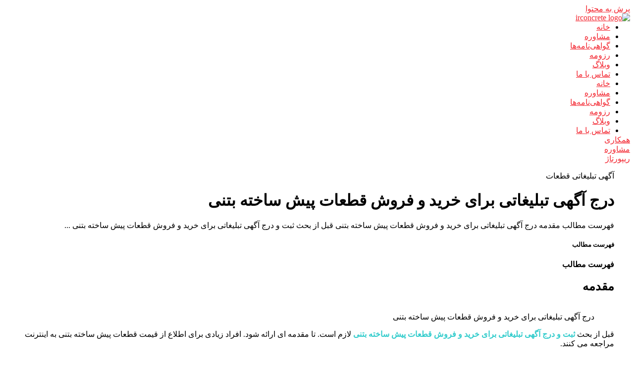

--- FILE ---
content_type: text/html; charset=UTF-8
request_url: https://irconcrete.com/advertising-of-precast-concrete/
body_size: 27117
content:
<!doctype html>
<html dir="rtl" lang="fa-IR">
<head>
	<meta charset="UTF-8">
	<meta name="viewport" content="width=device-width, initial-scale=1">
	<link rel="profile" href="https://gmpg.org/xfn/11">
	<title>درج آگهی تبلیغاتی برای خرید و فروش قطعات پیش ساخته بتنی &#8211; مشاوره تکنولوژی و فناوری بتن</title>
<meta name='robots' content='max-image-preview:large' />

<link rel="alternate" type="application/rss+xml" title="مشاوره تکنولوژی و فناوری بتن &raquo; خوراک" href="https://irconcrete.com/feed/" />
<link rel="alternate" type="application/rss+xml" title="مشاوره تکنولوژی و فناوری بتن &raquo; خوراک دیدگاه‌ها" href="https://irconcrete.com/comments/feed/" />
<link rel="alternate" type="application/rss+xml" title="مشاوره تکنولوژی و فناوری بتن &raquo; درج آگهی تبلیغاتی برای خرید و فروش قطعات پیش ساخته بتنی خوراک دیدگاه‌ها" href="https://irconcrete.com/advertising-of-precast-concrete/feed/" />
<link rel="alternate" title="oEmbed (JSON)" type="application/json+oembed" href="https://irconcrete.com/wp-json/oembed/1.0/embed?url=https%3A%2F%2Firconcrete.com%2Fadvertising-of-precast-concrete%2F" />
<link rel="alternate" title="oEmbed (XML)" type="text/xml+oembed" href="https://irconcrete.com/wp-json/oembed/1.0/embed?url=https%3A%2F%2Firconcrete.com%2Fadvertising-of-precast-concrete%2F&#038;format=xml" />
<style id='wp-img-auto-sizes-contain-inline-css'>
img:is([sizes=auto i],[sizes^="auto," i]){contain-intrinsic-size:3000px 1500px}
/*# sourceURL=wp-img-auto-sizes-contain-inline-css */
</style>
<style id='wp-emoji-styles-inline-css'>

	img.wp-smiley, img.emoji {
		display: inline !important;
		border: none !important;
		box-shadow: none !important;
		height: 1em !important;
		width: 1em !important;
		margin: 0 0.07em !important;
		vertical-align: -0.1em !important;
		background: none !important;
		padding: 0 !important;
	}
/*# sourceURL=wp-emoji-styles-inline-css */
</style>
<link data-minify="1" rel='stylesheet' id='woocommerce-layout-rtl-css' href='https://irconcrete.com/wp-content/cache/min/1/wp-content/plugins/woocommerce/assets/css/woocommerce-layout-rtl.css?ver=1768944855' media='all' />
<link data-minify="1" rel='stylesheet' id='woocommerce-smallscreen-rtl-css' href='https://irconcrete.com/wp-content/cache/min/1/wp-content/plugins/woocommerce/assets/css/woocommerce-smallscreen-rtl.css?ver=1768944855' media='only screen and (max-width: 768px)' />
<link data-minify="1" rel='stylesheet' id='woocommerce-general-rtl-css' href='https://irconcrete.com/wp-content/cache/min/1/wp-content/plugins/woocommerce/assets/css/woocommerce-rtl.css?ver=1768944855' media='all' />
<style id='woocommerce-inline-inline-css'>
.woocommerce form .form-row .required { visibility: visible; }
/*# sourceURL=woocommerce-inline-inline-css */
</style>
<link data-minify="1" rel='stylesheet' id='brands-styles-css' href='https://irconcrete.com/wp-content/cache/min/1/wp-content/plugins/woocommerce/assets/css/brands.css?ver=1768944855' media='all' />
<link rel='stylesheet' id='dgwt-wcas-style-css' href='https://irconcrete.com/wp-content/plugins/ajax-search-for-woocommerce/assets/css/style.min.css?ver=1.31.0' media='all' />
<link data-minify="1" rel='stylesheet' id='hello-elementor-css' href='https://irconcrete.com/wp-content/cache/min/1/wp-content/themes/hello-elementor/assets/css/reset.css?ver=1768944855' media='all' />
<link data-minify="1" rel='stylesheet' id='hello-elementor-theme-style-css' href='https://irconcrete.com/wp-content/cache/min/1/wp-content/themes/hello-elementor/assets/css/theme.css?ver=1768944855' media='all' />
<link data-minify="1" rel='stylesheet' id='hello-elementor-header-footer-css' href='https://irconcrete.com/wp-content/cache/min/1/wp-content/themes/hello-elementor/assets/css/header-footer.css?ver=1768944855' media='all' />
<link rel='stylesheet' id='elementor-frontend-css' href='https://irconcrete.com/wp-content/plugins/elementor/assets/css/frontend-rtl.min.css?ver=3.30.0' media='all' />
<link rel='stylesheet' id='elementor-post-9-css' href='https://irconcrete.com/wp-content/uploads/elementor/css/post-9.css?ver=1752931154' media='all' />
<link rel='stylesheet' id='widget-image-css' href='https://irconcrete.com/wp-content/plugins/elementor/assets/css/widget-image-rtl.min.css?ver=3.30.0' media='all' />
<link rel='stylesheet' id='widget-nav-menu-css' href='https://irconcrete.com/wp-content/plugins/elementor-pro/assets/css/widget-nav-menu-rtl.min.css?ver=3.30.0' media='all' />
<link rel='stylesheet' id='e-sticky-css' href='https://irconcrete.com/wp-content/plugins/elementor-pro/assets/css/modules/sticky.min.css?ver=3.30.0' media='all' />
<link rel='stylesheet' id='widget-heading-css' href='https://irconcrete.com/wp-content/plugins/elementor/assets/css/widget-heading-rtl.min.css?ver=3.30.0' media='all' />
<link rel='stylesheet' id='widget-form-css' href='https://irconcrete.com/wp-content/plugins/elementor-pro/assets/css/widget-form-rtl.min.css?ver=3.30.0' media='all' />
<link rel='stylesheet' id='widget-divider-css' href='https://irconcrete.com/wp-content/plugins/elementor/assets/css/widget-divider-rtl.min.css?ver=3.30.0' media='all' />
<link rel='stylesheet' id='e-animation-grow-css' href='https://irconcrete.com/wp-content/plugins/elementor/assets/lib/animations/styles/e-animation-grow.min.css?ver=3.30.0' media='all' />
<link rel='stylesheet' id='widget-social-icons-css' href='https://irconcrete.com/wp-content/plugins/elementor/assets/css/widget-social-icons-rtl.min.css?ver=3.30.0' media='all' />
<link rel='stylesheet' id='e-apple-webkit-css' href='https://irconcrete.com/wp-content/plugins/elementor/assets/css/conditionals/apple-webkit.min.css?ver=3.30.0' media='all' />
<link rel='stylesheet' id='widget-table-of-contents-css' href='https://irconcrete.com/wp-content/plugins/elementor-pro/assets/css/widget-table-of-contents-rtl.min.css?ver=3.30.0' media='all' />
<link rel='stylesheet' id='widget-post-navigation-css' href='https://irconcrete.com/wp-content/plugins/elementor-pro/assets/css/widget-post-navigation-rtl.min.css?ver=3.30.0' media='all' />
<link data-minify="1" rel='stylesheet' id='elementor-icons-css' href='https://irconcrete.com/wp-content/cache/min/1/wp-content/plugins/elementor/assets/lib/eicons/css/elementor-icons.min.css?ver=1768944855' media='all' />
<link data-minify="1" rel='stylesheet' id='font-awesome-5-all-css' href='https://irconcrete.com/wp-content/cache/min/1/wp-content/plugins/elementor/assets/lib/font-awesome/css/all.min.css?ver=1768944855' media='all' />
<link rel='stylesheet' id='font-awesome-4-shim-css' href='https://irconcrete.com/wp-content/plugins/elementor/assets/lib/font-awesome/css/v4-shims.min.css?ver=3.30.0' media='all' />
<link rel='stylesheet' id='elementor-post-7909-css' href='https://irconcrete.com/wp-content/uploads/elementor/css/post-7909.css?ver=1752931418' media='all' />
<link rel='stylesheet' id='elementor-post-26411-css' href='https://irconcrete.com/wp-content/uploads/elementor/css/post-26411.css?ver=1753123916' media='all' />
<link rel='stylesheet' id='elementor-post-25892-css' href='https://irconcrete.com/wp-content/uploads/elementor/css/post-25892.css?ver=1752931155' media='all' />
<link rel='stylesheet' id='elementor-post-26532-css' href='https://irconcrete.com/wp-content/uploads/elementor/css/post-26532.css?ver=1753119876' media='all' />
<link rel='stylesheet' id='chaty-front-css-css' href='https://irconcrete.com/wp-content/plugins/chaty/css/chaty-front.min.css?ver=3.4.51752252818' media='all' />
<link data-minify="1" rel='stylesheet' id='tablepress-default-css' href='https://irconcrete.com/wp-content/cache/min/1/wp-content/plugins/tablepress/css/build/default-rtl.css?ver=1768944855' media='all' />
<link rel='stylesheet' id='tablepress-custom-css' href='https://irconcrete.com/wp-content/tablepress-custom.min.css?ver=5' media='all' />
<link rel='stylesheet' id='elementor-icons-shared-0-css' href='https://irconcrete.com/wp-content/plugins/elementor/assets/lib/font-awesome/css/fontawesome.min.css?ver=5.15.3' media='all' />
<link data-minify="1" rel='stylesheet' id='elementor-icons-fa-solid-css' href='https://irconcrete.com/wp-content/cache/min/1/wp-content/plugins/elementor/assets/lib/font-awesome/css/solid.min.css?ver=1768944855' media='all' />
<link data-minify="1" rel='stylesheet' id='elementor-icons-iconsax-css' href='https://irconcrete.com/wp-content/cache/min/1/wp-content/uploads/elementor/custom-icons/iconsax/style.css?ver=1768944855' media='all' />
<link data-minify="1" rel='stylesheet' id='elementor-icons-fa-brands-css' href='https://irconcrete.com/wp-content/cache/min/1/wp-content/plugins/elementor/assets/lib/font-awesome/css/brands.min.css?ver=1768944855' media='all' />
<script src="https://irconcrete.com/wp-includes/js/jquery/jquery.min.js?ver=3.7.1" id="jquery-core-js"></script>
<script src="https://irconcrete.com/wp-includes/js/jquery/jquery-migrate.min.js?ver=3.4.1" id="jquery-migrate-js"></script>
<script src="https://irconcrete.com/wp-content/plugins/woocommerce/assets/js/jquery-blockui/jquery.blockUI.min.js?ver=2.7.0-wc.10.0.5" id="jquery-blockui-js" defer data-wp-strategy="defer"></script>
<script id="wc-add-to-cart-js-extra">
var wc_add_to_cart_params = {"ajax_url":"/wp-admin/admin-ajax.php","wc_ajax_url":"/?wc-ajax=%%endpoint%%","i18n_view_cart":"\u0645\u0634\u0627\u0647\u062f\u0647 \u0633\u0628\u062f \u062e\u0631\u06cc\u062f","cart_url":"https://irconcrete.com/cart/","is_cart":"","cart_redirect_after_add":"no"};
//# sourceURL=wc-add-to-cart-js-extra
</script>
<script src="https://irconcrete.com/wp-content/plugins/woocommerce/assets/js/frontend/add-to-cart.min.js?ver=10.0.5" id="wc-add-to-cart-js" defer data-wp-strategy="defer"></script>
<script src="https://irconcrete.com/wp-content/plugins/woocommerce/assets/js/js-cookie/js.cookie.min.js?ver=2.1.4-wc.10.0.5" id="js-cookie-js" defer data-wp-strategy="defer"></script>
<script id="woocommerce-js-extra">
var woocommerce_params = {"ajax_url":"/wp-admin/admin-ajax.php","wc_ajax_url":"/?wc-ajax=%%endpoint%%","i18n_password_show":"\u0646\u0645\u0627\u06cc\u0634 \u0631\u0645\u0632 \u0639\u0628\u0648\u0631","i18n_password_hide":"\u0645\u062e\u0641\u06cc\u200c\u0633\u0627\u0632\u06cc \u0631\u0645\u0632 \u0639\u0628\u0648\u0631"};
//# sourceURL=woocommerce-js-extra
</script>
<script src="https://irconcrete.com/wp-content/plugins/woocommerce/assets/js/frontend/woocommerce.min.js?ver=10.0.5" id="woocommerce-js" defer data-wp-strategy="defer"></script>
<script src="https://irconcrete.com/wp-content/plugins/elementor/assets/lib/font-awesome/js/v4-shims.min.js?ver=3.30.0" id="font-awesome-4-shim-js"></script>
<link rel="https://api.w.org/" href="https://irconcrete.com/wp-json/" /><link rel="alternate" title="JSON" type="application/json" href="https://irconcrete.com/wp-json/wp/v2/posts/7909" /><link rel="EditURI" type="application/rsd+xml" title="RSD" href="https://irconcrete.com/xmlrpc.php?rsd" />
<meta name="generator" content="WordPress 6.9" />
<meta name="generator" content="WooCommerce 10.0.5" />
<link rel="canonical" href="https://irconcrete.com/advertising-of-precast-concrete/" />
<link rel='shortlink' href='https://irconcrete.com/?p=7909' />
		<style>
			.dgwt-wcas-ico-magnifier,.dgwt-wcas-ico-magnifier-handler{max-width:20px}.dgwt-wcas-search-wrapp{max-width:600px}.dgwt-wcas-search-wrapp .dgwt-wcas-sf-wrapp input[type=search].dgwt-wcas-search-input,.dgwt-wcas-search-wrapp .dgwt-wcas-sf-wrapp input[type=search].dgwt-wcas-search-input:hover,.dgwt-wcas-search-wrapp .dgwt-wcas-sf-wrapp input[type=search].dgwt-wcas-search-input:focus{color:#020202;border-color:#33a89e}.dgwt-wcas-sf-wrapp input[type=search].dgwt-wcas-search-input::placeholder{color:#020202;opacity:.3}.dgwt-wcas-sf-wrapp input[type=search].dgwt-wcas-search-input::-webkit-input-placeholder{color:#020202;opacity:.3}.dgwt-wcas-sf-wrapp input[type=search].dgwt-wcas-search-input:-moz-placeholder{color:#020202;opacity:.3}.dgwt-wcas-sf-wrapp input[type=search].dgwt-wcas-search-input::-moz-placeholder{color:#020202;opacity:.3}.dgwt-wcas-sf-wrapp input[type=search].dgwt-wcas-search-input:-ms-input-placeholder{color:#020202}.dgwt-wcas-no-submit.dgwt-wcas-search-wrapp .dgwt-wcas-ico-magnifier path,.dgwt-wcas-search-wrapp .dgwt-wcas-close path{fill:#020202}.dgwt-wcas-loader-circular-path{stroke:#020202}.dgwt-wcas-preloader{opacity:.6}.dgwt-wcas-search-icon{color:#374164}.dgwt-wcas-search-icon path{fill:#374164}		</style>
			<noscript><style>.woocommerce-product-gallery{ opacity: 1 !important; }</style></noscript>
	<meta name="generator" content="Elementor 3.30.0; features: additional_custom_breakpoints; settings: css_print_method-external, google_font-disabled, font_display-swap">
			<style>
				.e-con.e-parent:nth-of-type(n+4):not(.e-lazyloaded):not(.e-no-lazyload),
				.e-con.e-parent:nth-of-type(n+4):not(.e-lazyloaded):not(.e-no-lazyload) * {
					background-image: none !important;
				}
				@media screen and (max-height: 1024px) {
					.e-con.e-parent:nth-of-type(n+3):not(.e-lazyloaded):not(.e-no-lazyload),
					.e-con.e-parent:nth-of-type(n+3):not(.e-lazyloaded):not(.e-no-lazyload) * {
						background-image: none !important;
					}
				}
				@media screen and (max-height: 640px) {
					.e-con.e-parent:nth-of-type(n+2):not(.e-lazyloaded):not(.e-no-lazyload),
					.e-con.e-parent:nth-of-type(n+2):not(.e-lazyloaded):not(.e-no-lazyload) * {
						background-image: none !important;
					}
				}
			</style>
			<link rel="icon" href="https://irconcrete.com/wp-content/uploads/2023/05/cropped-cropped-iconwbg-32x32.webp" sizes="32x32" />
<link rel="icon" href="https://irconcrete.com/wp-content/uploads/2023/05/cropped-cropped-iconwbg-192x192.webp" sizes="192x192" />
<link rel="apple-touch-icon" href="https://irconcrete.com/wp-content/uploads/2023/05/cropped-cropped-iconwbg-180x180.webp" />
<meta name="msapplication-TileImage" content="https://irconcrete.com/wp-content/uploads/2023/05/cropped-cropped-iconwbg-270x270.webp" />
		<style id="wp-custom-css">
			body {
  overflow-x: hidden;
}

.elementor-kit-9 h3 {
  font-family: inherit !important;
}

/* width */
::-webkit-scrollbar {
  width: 8px !important;
}

/* Track */
::-webkit-scrollbar-track {
  background: #54595f00 !important;
}

/* Handle */
::-webkit-scrollbar-thumb {
  background: #DE242D !important;
	border-radius:8px !important;
}

/* Handle on hover */
::-webkit-scrollbar-thumb:hover {
  background: #F5F5F5;
}


.post {
    margin: 0 auto;
    margin-top: 1rem;
}






@media (min-width: 1200px){
	.post {
    max-width: 1280px !important;
    background: #fff;
    padding: 1rem 2rem 2rem 2rem;
    border-radius: 20px;
}}



@media (max-width: 575px){
	
	.chaty-widget .chaty-cta-main .chaty-cta-button {
    z-index: 1099;
    bottom: 5rem;
    opacity: 1;
    position: relative;
}
	
	
	.post {
    margin: 0 auto;
    margin-top: 1rem !important;
}

	h1 {
    font-size: 18px;
}
	
	span.elementor-post-date {
    font-size: smaller !important;
}

h3.elementor-post__title {
    font-size: small !important;
    line-height: 1.5rem !important;
}
	
	.post {
    background: #fff;
    width: 95% !important;
    padding: 1rem 0.6rem 1rem 0.6rem !important;
    border-radius: 20px;
}}


a {
    background-color: transparent;
    text-decoration: auto;
    color: #f32731;
}


/* for home page chaning bg-color animation */
#bg-color-animation {
    background-image: linear-gradient(0deg, #f5f5f5, transparent);
    transition: background-color 2s;
}

.stop1 {
    background-color: #797777 !important; 
}

.stop2 {
    background-color: #81A89D !important ;
}



.stop3 {
    background-color: #F9787A !important ;
}




.elementor-1301 .elementor-element.elementor-element-f849a62 .elementor-tab-title {
    background-color: #f5f5f5;
    margin-bottom: 0.3rem;
    border-radius: 10px;
    padding: 16px 16px 16px 16px;
}

.elementor-1301 .elementor-element.elementor-element-f849a62 .elementor-accordion-item .elementor-tab-content {
    border-width: 11px;
    border-top-color: #02010100;
    border-radius: 20px;
}



.elementor-1301 .elementor-element.elementor-element-48ab586 .elementor-field-group:not(.elementor-field-type-upload) .elementor-field:not(.elementor-select-wrapper) {
    background-color: var( --e-global-color-accent );
    border-width: 0px 0px 0px 0px;
    padding: 1rem !important;
    border-radius: 12px 12px 12px 12px;
}



.post {
    margin: 0 auto;
}





[type=button], [type=submit], button {
    display: inline-block;
    font-weight: 400;
    color: #de242d;
    text-align: center;
    white-space: nowrap;
    -webkit-user-select: none;
    -moz-user-select: none;
    user-select: none;
    background-color: transparent;
    border: 1px solid #de242d;
    padding: 0.5rem 1rem;
    font-size: 1rem;
    border-radius: 12px;
    transition: all .3s;
}


[type=button]:focus, [type=button]:hover, [type=submit]:focus, [type=submit]:hover, button:focus, button:hover {
    color: #fff;
    background-color: #de242d;
    text-decoration: none;
}

dd, dl, dt, li, ol, ul {
    margin-top: 0;
    margin-bottom: 0;
    border: 0;
    outline: 0;
    font-size: 100%;
    vertical-align: baseline;
    background: transparent;
}



.elementor-14751 .elementor-element.elementor-element-6f5cd6ce .elementor-field-group:not(.elementor-field-type-upload) .elementor-field:not(.elementor-select-wrapper) {
    background-color: #F1F2F7;
    border-width: 0px 0px 0px 0px;
    border-radius: 10px 10px 10px 10px;
    padding: 1rem !important;
}




#ez-toc-container {
    background: #f9f9f9;
    text-align: initial;
    border: 0;
    border-radius: 12px;
    -webkit-box-shadow: 0 1px 1px rgba(0,0,0,.05);
    box-shadow: 0 1px 1px rgba(0,0,0,.05);
    display: table;
    margin-bottom: 1em;
    padding: 10px;
    position: relative;
    width: 100%;
}


div#ez-toc-container {
    overflow: hidden !important;
}


.dgwt-wcas-sf-wrapp input[type=search].dgwt-wcas-search-input {
    padding: 10px 15px !important;
}



.dgwt-wcas-search-wrapp .dgwt-wcas-sf-wrapp input[type=search].dgwt-wcas-search-input, .dgwt-wcas-search-wrapp .dgwt-wcas-sf-wrapp input[type=search].dgwt-wcas-search-input:hover, .dgwt-wcas-search-wrapp .dgwt-wcas-sf-wrapp input[type=search].dgwt-wcas-search-input:focus {
    color: #5e5e5e;
}



.dgwt-wcas-ico-magnifier-handler{fill:white;}

.dgwt-wcas-sf-wrapp .dgwt-wcas-search-submit:before {
    border-color: transparent #27a0a5 !important;
}

.dgwt-wcas-sf-wrapp button.dgwt-wcas-search-submit {
    background-color: #28a4a7 !important;
}


.dgwt-wcas-om-bar button.dgwt-wcas-om-return, .dgwt-wcas-om-bar button.dgwt-wcas-om-return:active, .dgwt-wcas-om-bar button.dgwt-wcas-om-return:focus, .dgwt-wcas-om-bar button.dgwt-wcas-om-return:hover {
    background: #29A8AB;
}

.rtl .dgwt-wcas-suggestion {
    padding-left: 15px;
}


@media (max-width:992px){
	
	.dgwt-wcas-ico-magnifier-handler{fill:#54595F !important; }
	
	
		.dgwt-wcas-overlay-mobile {
    background: #000000d1;
}
	
	.dgwt-wcas-overlay-mobile .dgwt-wcas-search-form, .dgwt-wcas-overlay-mobile-on .dgwt-wcas-suggestion {
    background: white;
}
}




.auto_translate_minimalist .wpat_lang_item.wpat_lang_selected {
    border-radius: 10px 0 0 10px;
}

.wpat_lang_name {
    padding-right: 5px;
}

#auto_translate_button_wrapper:not(.wpat_float) .wpat_minimalist_dropdown {
    position: absolute;
    border-radius: 10px 0 0 10px;
}		</style>
		<link data-minify="1" rel='stylesheet' id='wc-blocks-style-rtl-css' href='https://irconcrete.com/wp-content/cache/min/1/wp-content/plugins/woocommerce/assets/client/blocks/wc-blocks-rtl.css?ver=1768944855' media='all' />
<style id='global-styles-inline-css'>
:root{--wp--preset--aspect-ratio--square: 1;--wp--preset--aspect-ratio--4-3: 4/3;--wp--preset--aspect-ratio--3-4: 3/4;--wp--preset--aspect-ratio--3-2: 3/2;--wp--preset--aspect-ratio--2-3: 2/3;--wp--preset--aspect-ratio--16-9: 16/9;--wp--preset--aspect-ratio--9-16: 9/16;--wp--preset--color--black: #000000;--wp--preset--color--cyan-bluish-gray: #abb8c3;--wp--preset--color--white: #ffffff;--wp--preset--color--pale-pink: #f78da7;--wp--preset--color--vivid-red: #cf2e2e;--wp--preset--color--luminous-vivid-orange: #ff6900;--wp--preset--color--luminous-vivid-amber: #fcb900;--wp--preset--color--light-green-cyan: #7bdcb5;--wp--preset--color--vivid-green-cyan: #00d084;--wp--preset--color--pale-cyan-blue: #8ed1fc;--wp--preset--color--vivid-cyan-blue: #0693e3;--wp--preset--color--vivid-purple: #9b51e0;--wp--preset--gradient--vivid-cyan-blue-to-vivid-purple: linear-gradient(135deg,rgb(6,147,227) 0%,rgb(155,81,224) 100%);--wp--preset--gradient--light-green-cyan-to-vivid-green-cyan: linear-gradient(135deg,rgb(122,220,180) 0%,rgb(0,208,130) 100%);--wp--preset--gradient--luminous-vivid-amber-to-luminous-vivid-orange: linear-gradient(135deg,rgb(252,185,0) 0%,rgb(255,105,0) 100%);--wp--preset--gradient--luminous-vivid-orange-to-vivid-red: linear-gradient(135deg,rgb(255,105,0) 0%,rgb(207,46,46) 100%);--wp--preset--gradient--very-light-gray-to-cyan-bluish-gray: linear-gradient(135deg,rgb(238,238,238) 0%,rgb(169,184,195) 100%);--wp--preset--gradient--cool-to-warm-spectrum: linear-gradient(135deg,rgb(74,234,220) 0%,rgb(151,120,209) 20%,rgb(207,42,186) 40%,rgb(238,44,130) 60%,rgb(251,105,98) 80%,rgb(254,248,76) 100%);--wp--preset--gradient--blush-light-purple: linear-gradient(135deg,rgb(255,206,236) 0%,rgb(152,150,240) 100%);--wp--preset--gradient--blush-bordeaux: linear-gradient(135deg,rgb(254,205,165) 0%,rgb(254,45,45) 50%,rgb(107,0,62) 100%);--wp--preset--gradient--luminous-dusk: linear-gradient(135deg,rgb(255,203,112) 0%,rgb(199,81,192) 50%,rgb(65,88,208) 100%);--wp--preset--gradient--pale-ocean: linear-gradient(135deg,rgb(255,245,203) 0%,rgb(182,227,212) 50%,rgb(51,167,181) 100%);--wp--preset--gradient--electric-grass: linear-gradient(135deg,rgb(202,248,128) 0%,rgb(113,206,126) 100%);--wp--preset--gradient--midnight: linear-gradient(135deg,rgb(2,3,129) 0%,rgb(40,116,252) 100%);--wp--preset--font-size--small: 13px;--wp--preset--font-size--medium: 20px;--wp--preset--font-size--large: 36px;--wp--preset--font-size--x-large: 42px;--wp--preset--spacing--20: 0.44rem;--wp--preset--spacing--30: 0.67rem;--wp--preset--spacing--40: 1rem;--wp--preset--spacing--50: 1.5rem;--wp--preset--spacing--60: 2.25rem;--wp--preset--spacing--70: 3.38rem;--wp--preset--spacing--80: 5.06rem;--wp--preset--shadow--natural: 6px 6px 9px rgba(0, 0, 0, 0.2);--wp--preset--shadow--deep: 12px 12px 50px rgba(0, 0, 0, 0.4);--wp--preset--shadow--sharp: 6px 6px 0px rgba(0, 0, 0, 0.2);--wp--preset--shadow--outlined: 6px 6px 0px -3px rgb(255, 255, 255), 6px 6px rgb(0, 0, 0);--wp--preset--shadow--crisp: 6px 6px 0px rgb(0, 0, 0);}:root { --wp--style--global--content-size: 800px;--wp--style--global--wide-size: 1200px; }:where(body) { margin: 0; }.wp-site-blocks > .alignleft { float: left; margin-right: 2em; }.wp-site-blocks > .alignright { float: right; margin-left: 2em; }.wp-site-blocks > .aligncenter { justify-content: center; margin-left: auto; margin-right: auto; }:where(.wp-site-blocks) > * { margin-block-start: 24px; margin-block-end: 0; }:where(.wp-site-blocks) > :first-child { margin-block-start: 0; }:where(.wp-site-blocks) > :last-child { margin-block-end: 0; }:root { --wp--style--block-gap: 24px; }:root :where(.is-layout-flow) > :first-child{margin-block-start: 0;}:root :where(.is-layout-flow) > :last-child{margin-block-end: 0;}:root :where(.is-layout-flow) > *{margin-block-start: 24px;margin-block-end: 0;}:root :where(.is-layout-constrained) > :first-child{margin-block-start: 0;}:root :where(.is-layout-constrained) > :last-child{margin-block-end: 0;}:root :where(.is-layout-constrained) > *{margin-block-start: 24px;margin-block-end: 0;}:root :where(.is-layout-flex){gap: 24px;}:root :where(.is-layout-grid){gap: 24px;}.is-layout-flow > .alignleft{float: left;margin-inline-start: 0;margin-inline-end: 2em;}.is-layout-flow > .alignright{float: right;margin-inline-start: 2em;margin-inline-end: 0;}.is-layout-flow > .aligncenter{margin-left: auto !important;margin-right: auto !important;}.is-layout-constrained > .alignleft{float: left;margin-inline-start: 0;margin-inline-end: 2em;}.is-layout-constrained > .alignright{float: right;margin-inline-start: 2em;margin-inline-end: 0;}.is-layout-constrained > .aligncenter{margin-left: auto !important;margin-right: auto !important;}.is-layout-constrained > :where(:not(.alignleft):not(.alignright):not(.alignfull)){max-width: var(--wp--style--global--content-size);margin-left: auto !important;margin-right: auto !important;}.is-layout-constrained > .alignwide{max-width: var(--wp--style--global--wide-size);}body .is-layout-flex{display: flex;}.is-layout-flex{flex-wrap: wrap;align-items: center;}.is-layout-flex > :is(*, div){margin: 0;}body .is-layout-grid{display: grid;}.is-layout-grid > :is(*, div){margin: 0;}body{padding-top: 0px;padding-right: 0px;padding-bottom: 0px;padding-left: 0px;}a:where(:not(.wp-element-button)){text-decoration: underline;}:root :where(.wp-element-button, .wp-block-button__link){background-color: #32373c;border-width: 0;color: #fff;font-family: inherit;font-size: inherit;font-style: inherit;font-weight: inherit;letter-spacing: inherit;line-height: inherit;padding-top: calc(0.667em + 2px);padding-right: calc(1.333em + 2px);padding-bottom: calc(0.667em + 2px);padding-left: calc(1.333em + 2px);text-decoration: none;text-transform: inherit;}.has-black-color{color: var(--wp--preset--color--black) !important;}.has-cyan-bluish-gray-color{color: var(--wp--preset--color--cyan-bluish-gray) !important;}.has-white-color{color: var(--wp--preset--color--white) !important;}.has-pale-pink-color{color: var(--wp--preset--color--pale-pink) !important;}.has-vivid-red-color{color: var(--wp--preset--color--vivid-red) !important;}.has-luminous-vivid-orange-color{color: var(--wp--preset--color--luminous-vivid-orange) !important;}.has-luminous-vivid-amber-color{color: var(--wp--preset--color--luminous-vivid-amber) !important;}.has-light-green-cyan-color{color: var(--wp--preset--color--light-green-cyan) !important;}.has-vivid-green-cyan-color{color: var(--wp--preset--color--vivid-green-cyan) !important;}.has-pale-cyan-blue-color{color: var(--wp--preset--color--pale-cyan-blue) !important;}.has-vivid-cyan-blue-color{color: var(--wp--preset--color--vivid-cyan-blue) !important;}.has-vivid-purple-color{color: var(--wp--preset--color--vivid-purple) !important;}.has-black-background-color{background-color: var(--wp--preset--color--black) !important;}.has-cyan-bluish-gray-background-color{background-color: var(--wp--preset--color--cyan-bluish-gray) !important;}.has-white-background-color{background-color: var(--wp--preset--color--white) !important;}.has-pale-pink-background-color{background-color: var(--wp--preset--color--pale-pink) !important;}.has-vivid-red-background-color{background-color: var(--wp--preset--color--vivid-red) !important;}.has-luminous-vivid-orange-background-color{background-color: var(--wp--preset--color--luminous-vivid-orange) !important;}.has-luminous-vivid-amber-background-color{background-color: var(--wp--preset--color--luminous-vivid-amber) !important;}.has-light-green-cyan-background-color{background-color: var(--wp--preset--color--light-green-cyan) !important;}.has-vivid-green-cyan-background-color{background-color: var(--wp--preset--color--vivid-green-cyan) !important;}.has-pale-cyan-blue-background-color{background-color: var(--wp--preset--color--pale-cyan-blue) !important;}.has-vivid-cyan-blue-background-color{background-color: var(--wp--preset--color--vivid-cyan-blue) !important;}.has-vivid-purple-background-color{background-color: var(--wp--preset--color--vivid-purple) !important;}.has-black-border-color{border-color: var(--wp--preset--color--black) !important;}.has-cyan-bluish-gray-border-color{border-color: var(--wp--preset--color--cyan-bluish-gray) !important;}.has-white-border-color{border-color: var(--wp--preset--color--white) !important;}.has-pale-pink-border-color{border-color: var(--wp--preset--color--pale-pink) !important;}.has-vivid-red-border-color{border-color: var(--wp--preset--color--vivid-red) !important;}.has-luminous-vivid-orange-border-color{border-color: var(--wp--preset--color--luminous-vivid-orange) !important;}.has-luminous-vivid-amber-border-color{border-color: var(--wp--preset--color--luminous-vivid-amber) !important;}.has-light-green-cyan-border-color{border-color: var(--wp--preset--color--light-green-cyan) !important;}.has-vivid-green-cyan-border-color{border-color: var(--wp--preset--color--vivid-green-cyan) !important;}.has-pale-cyan-blue-border-color{border-color: var(--wp--preset--color--pale-cyan-blue) !important;}.has-vivid-cyan-blue-border-color{border-color: var(--wp--preset--color--vivid-cyan-blue) !important;}.has-vivid-purple-border-color{border-color: var(--wp--preset--color--vivid-purple) !important;}.has-vivid-cyan-blue-to-vivid-purple-gradient-background{background: var(--wp--preset--gradient--vivid-cyan-blue-to-vivid-purple) !important;}.has-light-green-cyan-to-vivid-green-cyan-gradient-background{background: var(--wp--preset--gradient--light-green-cyan-to-vivid-green-cyan) !important;}.has-luminous-vivid-amber-to-luminous-vivid-orange-gradient-background{background: var(--wp--preset--gradient--luminous-vivid-amber-to-luminous-vivid-orange) !important;}.has-luminous-vivid-orange-to-vivid-red-gradient-background{background: var(--wp--preset--gradient--luminous-vivid-orange-to-vivid-red) !important;}.has-very-light-gray-to-cyan-bluish-gray-gradient-background{background: var(--wp--preset--gradient--very-light-gray-to-cyan-bluish-gray) !important;}.has-cool-to-warm-spectrum-gradient-background{background: var(--wp--preset--gradient--cool-to-warm-spectrum) !important;}.has-blush-light-purple-gradient-background{background: var(--wp--preset--gradient--blush-light-purple) !important;}.has-blush-bordeaux-gradient-background{background: var(--wp--preset--gradient--blush-bordeaux) !important;}.has-luminous-dusk-gradient-background{background: var(--wp--preset--gradient--luminous-dusk) !important;}.has-pale-ocean-gradient-background{background: var(--wp--preset--gradient--pale-ocean) !important;}.has-electric-grass-gradient-background{background: var(--wp--preset--gradient--electric-grass) !important;}.has-midnight-gradient-background{background: var(--wp--preset--gradient--midnight) !important;}.has-small-font-size{font-size: var(--wp--preset--font-size--small) !important;}.has-medium-font-size{font-size: var(--wp--preset--font-size--medium) !important;}.has-large-font-size{font-size: var(--wp--preset--font-size--large) !important;}.has-x-large-font-size{font-size: var(--wp--preset--font-size--x-large) !important;}
/*# sourceURL=global-styles-inline-css */
</style>
<link data-minify="1" rel='stylesheet' id='gglcptch-css' href='https://irconcrete.com/wp-content/cache/min/1/wp-content/plugins/google-captcha/css/gglcptch.css?ver=1768947696' media='all' />
<link rel='stylesheet' id='elementor-post-25844-css' href='https://irconcrete.com/wp-content/uploads/elementor/css/post-25844.css?ver=1752931155' media='all' />
<link rel='stylesheet' id='e-animation-slideInRight-css' href='https://irconcrete.com/wp-content/plugins/elementor/assets/lib/animations/styles/slideInRight.min.css?ver=3.30.0' media='all' />
<link rel='stylesheet' id='e-popup-css' href='https://irconcrete.com/wp-content/plugins/elementor-pro/assets/css/conditionals/popup.min.css?ver=3.30.0' media='all' />
<link rel='stylesheet' id='elementor-post-26626-css' href='https://irconcrete.com/wp-content/uploads/elementor/css/post-26626.css?ver=1753162284' media='all' />
<link rel='stylesheet' id='widget-search-css' href='https://irconcrete.com/wp-content/plugins/elementor-pro/assets/css/widget-search-rtl.min.css?ver=3.30.0' media='all' />
<link rel='stylesheet' id='e-animation-slideInUp-css' href='https://irconcrete.com/wp-content/plugins/elementor/assets/lib/animations/styles/slideInUp.min.css?ver=3.30.0' media='all' />
<meta name="generator" content="WP Rocket 3.19.1.2" data-wpr-features="wpr_minify_js wpr_minify_css wpr_preload_links wpr_desktop" /></head>
<body class="rtl wp-singular post-template-default single single-post postid-7909 single-format-standard wp-custom-logo wp-embed-responsive wp-theme-hello-elementor theme-hello-elementor woocommerce-no-js hello-elementor-default elementor-default elementor-kit-9 elementor-page elementor-page-7909 elementor-page-26532">


<a class="skip-link screen-reader-text" href="#content">پرش به محتوا</a>

		<div data-rocket-location-hash="c2a53a555664c7758bed828bc8b8339b" data-elementor-type="header" data-elementor-id="26411" class="elementor elementor-26411 elementor-location-header" data-elementor-post-type="elementor_library">
			<div class="elementor-element elementor-element-f249374 animated-fast e-flex e-con-boxed e-con e-parent" data-id="f249374" data-element_type="container" data-settings="{&quot;sticky&quot;:&quot;top&quot;,&quot;sticky_effects_offset&quot;:10,&quot;animation&quot;:&quot;none&quot;,&quot;animation_delay&quot;:0,&quot;position&quot;:&quot;fixed&quot;,&quot;sticky_on&quot;:[&quot;desktop&quot;,&quot;tablet&quot;,&quot;mobile&quot;],&quot;sticky_offset&quot;:0,&quot;sticky_anchor_link_offset&quot;:0}">
					<div data-rocket-location-hash="da3b654b339ed49f0234db69a353a170" class="e-con-inner">
		<div class="elementor-element elementor-element-97af4db e-con-full backdrop-blur e-flex e-con e-child" data-id="97af4db" data-element_type="container" data-settings="{&quot;background_background&quot;:&quot;classic&quot;}">
		<div class="elementor-element elementor-element-45ec1d5 e-con-full e-flex e-con e-child" data-id="45ec1d5" data-element_type="container">
				<div class="elementor-element elementor-element-933f113 elementor-widget elementor-widget-theme-site-logo elementor-widget-image" data-id="933f113" data-element_type="widget" data-widget_type="theme-site-logo.default">
				<div class="elementor-widget-container">
											<a href="https://irconcrete.com">
			<img width="64" height="64" src="https://irconcrete.com/wp-content/uploads/2023/05/cropped-cropped-iconwbg-1.webp" class="attachment-dgwt-wcas-product-suggestion size-dgwt-wcas-product-suggestion wp-image-8" alt="irconcrete logo" srcset="https://irconcrete.com/wp-content/uploads/2023/05/cropped-cropped-iconwbg-1.webp 512w, https://irconcrete.com/wp-content/uploads/2023/05/cropped-cropped-iconwbg-1-300x300.webp 300w, https://irconcrete.com/wp-content/uploads/2023/05/cropped-cropped-iconwbg-1-100x100.webp 100w, https://irconcrete.com/wp-content/uploads/2023/05/cropped-cropped-iconwbg-1-150x150.webp 150w" sizes="(max-width: 64px) 100vw, 64px" />				</a>
											</div>
				</div>
				<div class="elementor-element elementor-element-7e44de2 elementor-nav-menu--dropdown-none elementor-hidden-tablet elementor-hidden-mobile elementor-widget elementor-widget-nav-menu" data-id="7e44de2" data-element_type="widget" data-settings="{&quot;layout&quot;:&quot;horizontal&quot;,&quot;submenu_icon&quot;:{&quot;value&quot;:&quot;&lt;i class=\&quot;fas fa-caret-down\&quot;&gt;&lt;\/i&gt;&quot;,&quot;library&quot;:&quot;fa-solid&quot;}}" data-widget_type="nav-menu.default">
				<div class="elementor-widget-container">
								<nav aria-label="فهرست" class="elementor-nav-menu--main elementor-nav-menu__container elementor-nav-menu--layout-horizontal e--pointer-none">
				<ul id="menu-1-7e44de2" class="elementor-nav-menu"><li class="menu-item menu-item-type-post_type menu-item-object-page menu-item-home menu-item-26448"><a href="https://irconcrete.com/" class="elementor-item">خانه</a></li>
<li class="menu-item menu-item-type-post_type menu-item-object-page menu-item-22710"><a href="https://irconcrete.com/consulting/" class="elementor-item">مشاوره</a></li>
<li class="menu-item menu-item-type-post_type menu-item-object-page menu-item-24715"><a href="https://irconcrete.com/%d8%a7%d8%b3%d8%aa%d8%a7%d9%86%d8%af%d8%a7%d8%b1%d8%af-%d9%87%d8%a7-%d9%88-%da%af%d9%88%d8%a7%d9%87%db%8c-%d9%86%d8%a7%d9%85%d9%87-%d9%87%d8%a7/" class="elementor-item">گواهی‌نامه‌ها</a></li>
<li class="menu-item menu-item-type-post_type menu-item-object-page menu-item-22712"><a href="https://irconcrete.com/resume/" class="elementor-item">رزومه</a></li>
<li class="menu-item menu-item-type-post_type menu-item-object-page current_page_parent menu-item-26070"><a href="https://irconcrete.com/blog/" class="elementor-item">وبلاگ</a></li>
<li class="menu-item menu-item-type-post_type menu-item-object-page menu-item-22711"><a href="https://irconcrete.com/contact/" class="elementor-item">تماس با ما</a></li>
</ul>			</nav>
						<nav class="elementor-nav-menu--dropdown elementor-nav-menu__container" aria-hidden="true">
				<ul id="menu-2-7e44de2" class="elementor-nav-menu"><li class="menu-item menu-item-type-post_type menu-item-object-page menu-item-home menu-item-26448"><a href="https://irconcrete.com/" class="elementor-item" tabindex="-1">خانه</a></li>
<li class="menu-item menu-item-type-post_type menu-item-object-page menu-item-22710"><a href="https://irconcrete.com/consulting/" class="elementor-item" tabindex="-1">مشاوره</a></li>
<li class="menu-item menu-item-type-post_type menu-item-object-page menu-item-24715"><a href="https://irconcrete.com/%d8%a7%d8%b3%d8%aa%d8%a7%d9%86%d8%af%d8%a7%d8%b1%d8%af-%d9%87%d8%a7-%d9%88-%da%af%d9%88%d8%a7%d9%87%db%8c-%d9%86%d8%a7%d9%85%d9%87-%d9%87%d8%a7/" class="elementor-item" tabindex="-1">گواهی‌نامه‌ها</a></li>
<li class="menu-item menu-item-type-post_type menu-item-object-page menu-item-22712"><a href="https://irconcrete.com/resume/" class="elementor-item" tabindex="-1">رزومه</a></li>
<li class="menu-item menu-item-type-post_type menu-item-object-page current_page_parent menu-item-26070"><a href="https://irconcrete.com/blog/" class="elementor-item" tabindex="-1">وبلاگ</a></li>
<li class="menu-item menu-item-type-post_type menu-item-object-page menu-item-22711"><a href="https://irconcrete.com/contact/" class="elementor-item" tabindex="-1">تماس با ما</a></li>
</ul>			</nav>
						</div>
				</div>
				</div>
		<div class="elementor-element elementor-element-c458129 e-con-full e-flex e-con e-child" data-id="c458129" data-element_type="container">
				<div class="elementor-element elementor-element-e67eefc elementor-hidden-desktop elementor-view-default elementor-widget elementor-widget-icon" data-id="e67eefc" data-element_type="widget" data-widget_type="icon.default">
				<div class="elementor-widget-container">
							<div class="elementor-icon-wrapper">
			<a class="elementor-icon" href="#elementor-action%3Aaction%3Dpopup%3Aopen%26settings%3DeyJpZCI6IjI1ODQ0IiwidG9nZ2xlIjpmYWxzZX0%3D">
			<i aria-hidden="true" class="iconiconsax icon-iconsaxmenu-1"></i>			</a>
		</div>
						</div>
				</div>
				<div class="elementor-element elementor-element-2313cfe elementor-view-default elementor-widget elementor-widget-icon" data-id="2313cfe" data-element_type="widget" data-widget_type="icon.default">
				<div class="elementor-widget-container">
							<div class="elementor-icon-wrapper">
			<a class="elementor-icon" href="#elementor-action%3Aaction%3Dpopup%3Aopen%26settings%3DeyJpZCI6IjI2NjI2IiwidG9nZ2xlIjpmYWxzZX0%3D">
			<i aria-hidden="true" class="iconiconsax icon-iconsaxsearch-normal-1"></i>			</a>
		</div>
						</div>
				</div>
		<div class="elementor-element elementor-element-e371909 e-con-full elementor-hidden-mobile e-flex e-con e-child" data-id="e371909" data-element_type="container" data-settings="{&quot;background_background&quot;:&quot;classic&quot;}">
				<div class="elementor-element elementor-element-668faf4 elementor-align-center elementor-widget elementor-widget-button" data-id="668faf4" data-element_type="widget" data-widget_type="button.default">
				<div class="elementor-widget-container">
									<div class="elementor-button-wrapper">
					<a class="elementor-button elementor-button-link elementor-size-sm" href="https://irconcrete.com/invited-to-cooperate/">
						<span class="elementor-button-content-wrapper">
						<span class="elementor-button-icon">
				<i aria-hidden="true" class="iconiconsax icon-iconsaxuser-add"></i>			</span>
									<span class="elementor-button-text">همکاری</span>
					</span>
					</a>
				</div>
								</div>
				</div>
				<div class="elementor-element elementor-element-4d07a58 elementor-align-center elementor-widget elementor-widget-button" data-id="4d07a58" data-element_type="widget" data-widget_type="button.default">
				<div class="elementor-widget-container">
									<div class="elementor-button-wrapper">
					<a class="elementor-button elementor-button-link elementor-size-sm" href="https://irconcrete.com/consulting/">
						<span class="elementor-button-content-wrapper">
						<span class="elementor-button-icon">
				<i aria-hidden="true" class="iconiconsax icon-iconsaxcall"></i>			</span>
									<span class="elementor-button-text">مشاوره</span>
					</span>
					</a>
				</div>
								</div>
				</div>
				<div class="elementor-element elementor-element-4ad9496 elementor-align-center elementor-widget elementor-widget-button" data-id="4ad9496" data-element_type="widget" data-widget_type="button.default">
				<div class="elementor-widget-container">
									<div class="elementor-button-wrapper">
					<a class="elementor-button elementor-button-link elementor-size-sm" href="https://irconcrete.com/new-ad/">
						<span class="elementor-button-content-wrapper">
						<span class="elementor-button-icon">
				<i aria-hidden="true" class="iconiconsax icon-iconsaxdocument"></i>			</span>
									<span class="elementor-button-text">ریپورتاژ</span>
					</span>
					</a>
				</div>
								</div>
				</div>
				</div>
				</div>
				</div>
					</div>
				</div>
				</div>
				<div data-rocket-location-hash="5a89b49ad50d50395cd6c6482e2f3bac" data-elementor-type="single-post" data-elementor-id="26532" class="elementor elementor-26532 elementor-location-single post-7909 post type-post status-publish format-standard has-post-thumbnail hentry category-concrete-industry-advertising tag-727 tag-730 tag-725 tag-726 tag-729 tag-641 tag-728" data-elementor-post-type="elementor_library">
			<div data-rocket-location-hash="a45dacbf3e4f5d8e63962d407b91fc68" class="elementor-element elementor-element-d0bb955 irc-title e-flex e-con-boxed e-con e-child" data-id="d0bb955" data-element_type="container">
					<div data-rocket-location-hash="f250ef8b555c141129e008721383720a" class="e-con-inner">
				<div class="elementor-element elementor-element-1b041cf elementor-widget elementor-widget-heading" data-id="1b041cf" data-element_type="widget" data-widget_type="heading.default">
				<div class="elementor-widget-container">
					<span class="elementor-heading-title elementor-size-default"><div class="first-post-tag">آگهی تبلیغاتی قطعات</div></span>				</div>
				</div>
		<div class="elementor-element elementor-element-ed148b0 e-flex e-con-boxed e-con e-child" data-id="ed148b0" data-element_type="container">
					<div data-rocket-location-hash="3f2ebbf863d4612ef775d00659a69d20" class="e-con-inner">
				<div class="elementor-element elementor-element-2ac03e4 elementor-widget elementor-widget-theme-post-title elementor-page-title elementor-widget-heading" data-id="2ac03e4" data-element_type="widget" data-widget_type="theme-post-title.default">
				<div class="elementor-widget-container">
					<h1 class="elementor-heading-title elementor-size-default">درج آگهی تبلیغاتی برای خرید و فروش قطعات پیش ساخته بتنی</h1>				</div>
				</div>
					</div>
				</div>
				<div class="elementor-element elementor-element-3a81501 elementor-widget elementor-widget-theme-post-excerpt" data-id="3a81501" data-element_type="widget" data-widget_type="theme-post-excerpt.default">
				<div class="elementor-widget-container">
					<p>فهرست مطالب مقدمه درج آگهی تبلیغاتی برای خرید و فروش قطعات پیش ساخته بتنی قبل از بحث ثبت و درج آگهی تبلیغاتی برای خرید و فروش قطعات پیش ساخته بتنی ...				</div>
				</div>
					</div>
				</div>
		<div data-rocket-location-hash="770da9c7506adfa2780ac21cace7221c" class="elementor-element elementor-element-8374ebd e-flex e-con-boxed e-con e-parent" data-id="8374ebd" data-element_type="container">
					<div data-rocket-location-hash="547ec2470d2bda10abb0f19dcabad963" class="e-con-inner">
				<div class="elementor-element elementor-element-de62bca elementor-toc--minimized-on-tablet elementor-widget elementor-widget-table-of-contents" data-id="de62bca" data-element_type="widget" data-settings="{&quot;exclude_headings_by_selector&quot;:[],&quot;no_headings_message&quot;:&quot;\u0647\u06cc\u0686 \u0639\u0646\u0648\u0627\u0646\u06cc \u062f\u0631 \u0627\u06cc\u0646 \u0635\u0641\u062d\u0647 \u06cc\u0627\u0641\u062a \u0646\u0634\u062f.&quot;,&quot;headings_by_tags&quot;:[&quot;h2&quot;,&quot;h3&quot;,&quot;h4&quot;,&quot;h5&quot;,&quot;h6&quot;],&quot;marker_view&quot;:&quot;numbers&quot;,&quot;minimize_box&quot;:&quot;yes&quot;,&quot;minimized_on&quot;:&quot;tablet&quot;,&quot;hierarchical_view&quot;:&quot;yes&quot;,&quot;min_height&quot;:{&quot;unit&quot;:&quot;px&quot;,&quot;size&quot;:&quot;&quot;,&quot;sizes&quot;:[]},&quot;min_height_tablet&quot;:{&quot;unit&quot;:&quot;px&quot;,&quot;size&quot;:&quot;&quot;,&quot;sizes&quot;:[]},&quot;min_height_mobile&quot;:{&quot;unit&quot;:&quot;px&quot;,&quot;size&quot;:&quot;&quot;,&quot;sizes&quot;:[]}}" data-widget_type="table-of-contents.default">
				<div class="elementor-widget-container">
							<div class="elementor-toc__header">
			<h5 class="elementor-toc__header-title">
				فهرست مطالب			</h5>
							<div class="elementor-toc__toggle-button elementor-toc__toggle-button--expand" role="button" tabindex="0" aria-controls="elementor-toc__de62bca" aria-expanded="true" aria-label="فهرست مطالب را باز کنید"><i aria-hidden="true" class="fas fa-chevron-down"></i></div>
				<div class="elementor-toc__toggle-button elementor-toc__toggle-button--collapse" role="button" tabindex="0" aria-controls="elementor-toc__de62bca" aria-expanded="true" aria-label="فهرست مطالب را ببندید"><i aria-hidden="true" class="fas fa-chevron-up"></i></div>
					</div>
		<div id="elementor-toc__de62bca" class="elementor-toc__body">
			<div class="elementor-toc__spinner-container">
				<i class="elementor-toc__spinner eicon-animation-spin eicon-loading" aria-hidden="true"></i>			</div>
		</div>
						</div>
				</div>
				<div class="elementor-element elementor-element-b233c24 elementor-widget elementor-widget-theme-post-content" data-id="b233c24" data-element_type="widget" data-widget_type="theme-post-content.default">
				<div class="elementor-widget-container">
							<div data-elementor-type="wp-post" data-elementor-id="7909" class="elementor elementor-7909" data-elementor-post-type="post">
						<section class="elementor-section elementor-top-section elementor-element elementor-element-852e7bb elementor-section-boxed elementor-section-height-default elementor-section-height-default" data-id="852e7bb" data-element_type="section">
						<div class="elementor-container elementor-column-gap-default">
					<div class="elementor-column elementor-col-100 elementor-top-column elementor-element elementor-element-be64f91" data-id="be64f91" data-element_type="column">
			<div class="elementor-widget-wrap elementor-element-populated">
						<div class="elementor-element elementor-element-028c1f0 elementor-toc--minimized-on-tablet elementor-widget elementor-widget-table-of-contents" data-id="028c1f0" data-element_type="widget" data-settings="{&quot;exclude_headings_by_selector&quot;:[],&quot;marker_view&quot;:&quot;bullets&quot;,&quot;headings_by_tags&quot;:[&quot;h2&quot;,&quot;h3&quot;,&quot;h4&quot;,&quot;h5&quot;,&quot;h6&quot;],&quot;icon&quot;:{&quot;value&quot;:&quot;fas fa-circle&quot;,&quot;library&quot;:&quot;fa-solid&quot;},&quot;no_headings_message&quot;:&quot;\u0647\u06cc\u0686 \u0639\u0646\u0648\u0627\u0646\u06cc \u062f\u0631 \u0627\u06cc\u0646 \u0635\u0641\u062d\u0647 \u06cc\u0627\u0641\u062a \u0646\u0634\u062f.&quot;,&quot;minimize_box&quot;:&quot;yes&quot;,&quot;minimized_on&quot;:&quot;tablet&quot;,&quot;hierarchical_view&quot;:&quot;yes&quot;,&quot;min_height&quot;:{&quot;unit&quot;:&quot;px&quot;,&quot;size&quot;:&quot;&quot;,&quot;sizes&quot;:[]},&quot;min_height_tablet&quot;:{&quot;unit&quot;:&quot;px&quot;,&quot;size&quot;:&quot;&quot;,&quot;sizes&quot;:[]},&quot;min_height_mobile&quot;:{&quot;unit&quot;:&quot;px&quot;,&quot;size&quot;:&quot;&quot;,&quot;sizes&quot;:[]}}" data-widget_type="table-of-contents.default">
				<div class="elementor-widget-container">
							<div class="elementor-toc__header">
			<h4 class="elementor-toc__header-title">
				فهرست مطالب			</h4>
							<div class="elementor-toc__toggle-button elementor-toc__toggle-button--expand" role="button" tabindex="0" aria-controls="elementor-toc__028c1f0" aria-expanded="true" aria-label="فهرست مطالب را باز کنید"><i aria-hidden="true" class="fas fa-chevron-down"></i></div>
				<div class="elementor-toc__toggle-button elementor-toc__toggle-button--collapse" role="button" tabindex="0" aria-controls="elementor-toc__028c1f0" aria-expanded="true" aria-label="فهرست مطالب را ببندید"><i aria-hidden="true" class="fas fa-chevron-up"></i></div>
					</div>
		<div id="elementor-toc__028c1f0" class="elementor-toc__body">
			<div class="elementor-toc__spinner-container">
				<i class="elementor-toc__spinner eicon-animation-spin eicon-loading" aria-hidden="true"></i>			</div>
		</div>
						</div>
				</div>
					</div>
		</div>
					</div>
		</section>
				<section class="elementor-section elementor-top-section elementor-element elementor-element-9874314 elementor-section-boxed elementor-section-height-default elementor-section-height-default" data-id="9874314" data-element_type="section">
						<div class="elementor-container elementor-column-gap-default">
					<div class="elementor-column elementor-col-100 elementor-top-column elementor-element elementor-element-7c4662b" data-id="7c4662b" data-element_type="column">
			<div class="elementor-widget-wrap elementor-element-populated">
						<div class="elementor-element elementor-element-d033253 elementor-widget elementor-widget-heading" data-id="d033253" data-element_type="widget" data-widget_type="heading.default">
				<div class="elementor-widget-container">
					<h2 class="elementor-heading-title elementor-size-default">مقدمه</h2>				</div>
				</div>
					</div>
		</div>
					</div>
		</section>
				<section class="elementor-section elementor-top-section elementor-element elementor-element-b994b05 elementor-section-boxed elementor-section-height-default elementor-section-height-default" data-id="b994b05" data-element_type="section">
						<div class="elementor-container elementor-column-gap-default">
					<div class="elementor-column elementor-col-100 elementor-top-column elementor-element elementor-element-c0fb992" data-id="c0fb992" data-element_type="column">
			<div class="elementor-widget-wrap elementor-element-populated">
						<div class="elementor-element elementor-element-b35e6f9 elementor-widget elementor-widget-image" data-id="b35e6f9" data-element_type="widget" data-widget_type="image.default">
				<div class="elementor-widget-container">
												<figure class="wp-caption">
										<img decoding="async" src="https://irconcrete.com/wp-content/uploads/2020/04/درج-آگهی-تبلیغاتی-برای-خرید-و-فروش-قطعات-پیش-ساخته-بتنی.png" title="" alt="" loading="lazy" />											<figcaption class="widget-image-caption wp-caption-text">درج آگهی تبلیغاتی برای خرید و فروش قطعات پیش ساخته بتنی</figcaption>
										</figure>
									</div>
				</div>
					</div>
		</div>
					</div>
		</section>
				<section class="elementor-section elementor-top-section elementor-element elementor-element-7f3dc73 elementor-section-boxed elementor-section-height-default elementor-section-height-default" data-id="7f3dc73" data-element_type="section">
						<div class="elementor-container elementor-column-gap-default">
					<div class="elementor-column elementor-col-100 elementor-top-column elementor-element elementor-element-f34b8be" data-id="f34b8be" data-element_type="column">
			<div class="elementor-widget-wrap elementor-element-populated">
						<div class="elementor-element elementor-element-04840e3 elementor-widget elementor-widget-text-editor" data-id="04840e3" data-element_type="widget" data-widget_type="text-editor.default">
				<div class="elementor-widget-container">
									<p><span style="color: #000000">قبل از بحث <strong><span style="color: #33cccc">ثبت و درج آگهی تبلیغاتی برای خرید و فروش قطعات پیش ساخته بتنی</span></strong> لازم است. تا مقدمه ای ارائه شود. </span><span style="color: #000000">افراد زیادی برای اطلاع از قیمت قطعات پیش ساخته بتنی به اینترنت مراجعه می کنند.</span></p><p><span style="color: #000000">همانطور که می دانید امروزه تبلیغات یکی از مهم ترین راه های معرفی یک محصول می باشد:</span></p><ul><li><span style="color: #000000">تبلیغات موثر ترین راه ارتباط با مشتری می باشد. </span></li><li><span style="color: #000000">هدف اصلی تبلیغات، ارتباط با مشتریان می باشد. </span></li><li><span style="color: #000000">با تبلیغات می توان پیام مشخصی را به مخاطبان ارائه داد.</span></li></ul><p><span style="color: #000000">درون مایه تمام این پیام ها، ترغیب افراد به خرید و استفاده از محصول می باشد. اما آیا تبلیغات و ثبت<a href="https://fa.wikipedia.org/wiki/%D8%B1%D8%AF%D9%87:%D8%AA%D8%A8%D9%84%DB%8C%D8%BA%D8%A7%D8%AA" target="_blank" rel="noopener"> آگهی</a> در صنعت ساختمان نیز موثر است؟</span></p><p><span style="color: #000000">پاسخ به این سوال روشن است. بله. در مقاله <a href="https://irconcrete.com/advertising-in-the-construction-industry/" target="_blank" rel="noopener">درج آگهی تبلیغاتی در صنعت ساختمان</a> به اهمیت این موضوع پرداختیم. اما لازم است تاکید کنم امروزه، تبلیغات مهمترین روش جذب مشتری می باشد.</span></p><ul><li><span style="color: #000000">اگر شما فروشنده و تولید کننده قطعات پیش ساخته بتنی هستید.</span></li><li><span style="color: #000000">اگر قصد خرید قطعات پیش ساخته بتنی از بهترین فروشنده را دارید.</span></li></ul><p><span style="color: #000000"> از اهمیت درج آگهی تبلیغاتی غافل نشوید.</span></p>								</div>
				</div>
					</div>
		</div>
					</div>
		</section>
				<section class="elementor-section elementor-top-section elementor-element elementor-element-eea786c elementor-section-boxed elementor-section-height-default elementor-section-height-default" data-id="eea786c" data-element_type="section">
						<div class="elementor-container elementor-column-gap-default">
					<div class="elementor-column elementor-col-100 elementor-top-column elementor-element elementor-element-628baaf" data-id="628baaf" data-element_type="column">
			<div class="elementor-widget-wrap elementor-element-populated">
						<div class="elementor-element elementor-element-0a8a827 elementor-widget elementor-widget-heading" data-id="0a8a827" data-element_type="widget" data-widget_type="heading.default">
				<div class="elementor-widget-container">
					<h2 class="elementor-heading-title elementor-size-default">قطعات پیش ساخته بتنی</h2>				</div>
				</div>
					</div>
		</div>
					</div>
		</section>
				<section class="elementor-section elementor-top-section elementor-element elementor-element-071db71 elementor-section-boxed elementor-section-height-default elementor-section-height-default" data-id="071db71" data-element_type="section">
						<div class="elementor-container elementor-column-gap-default">
					<div class="elementor-column elementor-col-100 elementor-top-column elementor-element elementor-element-d0d2a56" data-id="d0d2a56" data-element_type="column">
			<div class="elementor-widget-wrap elementor-element-populated">
						<div class="elementor-element elementor-element-9c8ac3c elementor-widget elementor-widget-text-editor" data-id="9c8ac3c" data-element_type="widget" data-widget_type="text-editor.default">
				<div class="elementor-widget-container">
									<p><span style="color: #000000"><strong><span style="color: #33cccc"><a style="color: #33cccc" href="https://irconcrete.com/precast-concrete/" target="_blank" rel="noopener">قطعات بتنی</a> پیش ساخته</span></strong> یکی از انواع فراورده های بتنی است. این قطعات با توجه به ویژگی های خود، کاربردهای فراوانی دارد.</span></p><p><span style="color: #000000"> با توجه به نیاز به ساخت سازه های بتنی با سرعت بیشتر، اهمیت قطعات پیش ساخته، برای ما بر ملا می شود.</span></p><p><span style="color: #000000">قطعات بتنی پیش ساخته در واقع عناصر ساخته شده از بتن مسلح هستند. قطعات بتنی پیش ساخته در محل ها مختلفی تولید می شوند:</span></p><ul><li><span style="color: #000000">در کارگاه ها</span></li><li><span style="color: #000000"> کارخانه ها</span></li><li><span style="color: #000000">در محل ساختمان.</span></li></ul><p><span style="color: #000000">با توجه به این که قطعات پیش ساخته، سرعت ساخت پروژه را افزایش می دهند. در نتیجه کاهش هزینه ی چشم گیری نیز به دنبال خواهند داشت. </span></p><p><span style="color: #000000"><strong><span style="color: #33cccc">مزیت ویژه قطعات بتنی پیش ساخته</span></strong>، دارا بودن خواص و ویژگی های مطلوب است. این خواص سرعت ساخت و ساز را تا قدری افزایش داده است.</span></p>								</div>
				</div>
					</div>
		</div>
					</div>
		</section>
				<section class="elementor-section elementor-top-section elementor-element elementor-element-04b5e68 elementor-section-boxed elementor-section-height-default elementor-section-height-default" data-id="04b5e68" data-element_type="section">
						<div class="elementor-container elementor-column-gap-default">
					<div class="elementor-column elementor-col-100 elementor-top-column elementor-element elementor-element-5dd1179" data-id="5dd1179" data-element_type="column">
			<div class="elementor-widget-wrap elementor-element-populated">
						<div class="elementor-element elementor-element-e3d4437 elementor-align-center elementor-widget elementor-widget-button" data-id="e3d4437" data-element_type="widget" data-widget_type="button.default">
				<div class="elementor-widget-container">
									<div class="elementor-button-wrapper">
					<a class="elementor-button elementor-button-link elementor-size-sm" href="https://irconcrete.com/precast-concrete/" target="_blank">
						<span class="elementor-button-content-wrapper">
									<span class="elementor-button-text">برای مطالعه مقاله قطعات پیش ساخته بتنی ، اینجا کلیک کنید</span>
					</span>
					</a>
				</div>
								</div>
				</div>
					</div>
		</div>
					</div>
		</section>
				<section class="elementor-section elementor-top-section elementor-element elementor-element-0f3a11b elementor-section-boxed elementor-section-height-default elementor-section-height-default" data-id="0f3a11b" data-element_type="section">
						<div class="elementor-container elementor-column-gap-default">
					<div class="elementor-column elementor-col-100 elementor-top-column elementor-element elementor-element-e1b2707" data-id="e1b2707" data-element_type="column">
			<div class="elementor-widget-wrap elementor-element-populated">
						<div class="elementor-element elementor-element-c2b835a elementor-widget elementor-widget-heading" data-id="c2b835a" data-element_type="widget" data-widget_type="heading.default">
				<div class="elementor-widget-container">
					<h2 class="elementor-heading-title elementor-size-default">درج آگهی تبلیغاتی برای خرید و فروش قطعات پیش ساخته بتنی</h2>				</div>
				</div>
					</div>
		</div>
					</div>
		</section>
				<section class="elementor-section elementor-top-section elementor-element elementor-element-31a9f7b elementor-section-boxed elementor-section-height-default elementor-section-height-default" data-id="31a9f7b" data-element_type="section">
						<div class="elementor-container elementor-column-gap-default">
					<div class="elementor-column elementor-col-100 elementor-top-column elementor-element elementor-element-08ac6bb" data-id="08ac6bb" data-element_type="column">
			<div class="elementor-widget-wrap elementor-element-populated">
						<div class="elementor-element elementor-element-d8e0e24 elementor-widget elementor-widget-text-editor" data-id="d8e0e24" data-element_type="widget" data-widget_type="text-editor.default">
				<div class="elementor-widget-container">
									<p><span style="color: #000000">همانطور که اشاره شد، <strong><span style="color: #33cccc">درج آگهی تبلیغاتی</span></strong> نقش کلیدی در افزایش فروش محصولات و خدمات را دارد.</span></p><p><span style="color: #000000"> اگر شما تولید کننده و یا فروشنده قطعات پیش ساخته بتنی هستید:</span></p><ul><li><span style="color: #000000"> آیا به فکر راه حلی برای افزایش فروش محصولات خود هستید؟</span></li></ul><p><span style="color: #000000">اگر شما به عنوان یک پیمانکار یا معمار در صنعت ساختمان فعالیت می کنید. بدون شک با سیل تبلیغات گسترده برای مصالح مختلف رو به رو شده اید. قطعا مشاهده آگهی های تبلیغاتی در زمان خرید بر انتخاب شما بی تاثیر نخواهد بود.</span></p><p><span style="color: #000000">سایت ایران بتن در کنار خدمات ارزنده، امکان ثبت آگهی تبلیغاتی را نیز برای کاربران فراهم کرده است. با ورود به این سایت و ثبت یک شماره تماس، به سادگی آگهی مورد نظر خود را ثبت کنید.</span></p><p><span style="color: #000000">از اهمیت درج آگهی تبلیغاتی برای گسترش کسب و کار خود غافل نشوید. در ادامه در خصوص مزیت های تبلیغات برای خرید و فروش قطعات پیش ساخته بتنی با شما صحبت خواهیم کرد.</span></p>								</div>
				</div>
					</div>
		</div>
					</div>
		</section>
				<section class="elementor-section elementor-top-section elementor-element elementor-element-6379b17 elementor-section-boxed elementor-section-height-default elementor-section-height-default" data-id="6379b17" data-element_type="section">
						<div class="elementor-container elementor-column-gap-default">
					<div class="elementor-column elementor-col-100 elementor-top-column elementor-element elementor-element-bc7abef" data-id="bc7abef" data-element_type="column">
			<div class="elementor-widget-wrap elementor-element-populated">
						<div class="elementor-element elementor-element-24de154 elementor-widget elementor-widget-heading" data-id="24de154" data-element_type="widget" data-widget_type="heading.default">
				<div class="elementor-widget-container">
					<h2 class="elementor-heading-title elementor-size-default">مزیت های ثبت آگهی برای خرید و فروش قطعات پیش ساخته</h2>				</div>
				</div>
					</div>
		</div>
					</div>
		</section>
				<section class="elementor-section elementor-top-section elementor-element elementor-element-43ec337 elementor-section-boxed elementor-section-height-default elementor-section-height-default" data-id="43ec337" data-element_type="section">
						<div class="elementor-container elementor-column-gap-default">
					<div class="elementor-column elementor-col-100 elementor-top-column elementor-element elementor-element-f9f5f58" data-id="f9f5f58" data-element_type="column">
			<div class="elementor-widget-wrap elementor-element-populated">
						<div class="elementor-element elementor-element-4c0c23e elementor-widget elementor-widget-image" data-id="4c0c23e" data-element_type="widget" data-widget_type="image.default">
				<div class="elementor-widget-container">
												<figure class="wp-caption">
										<img decoding="async" src="https://irconcrete.com/wp-content/uploads/2020/04/تاثیر-ثبت-و-درج-آگهی-تبلیغاتی-برای-خرید-و-فروش-قطعات-پیش-ساخته-بتنی.png" title="" alt="" loading="lazy" />											<figcaption class="widget-image-caption wp-caption-text">تاثیر آگهی تبلیغاتی بر مخاطب</figcaption>
										</figure>
									</div>
				</div>
					</div>
		</div>
					</div>
		</section>
				<section class="elementor-section elementor-top-section elementor-element elementor-element-37f357d elementor-section-boxed elementor-section-height-default elementor-section-height-default" data-id="37f357d" data-element_type="section">
						<div class="elementor-container elementor-column-gap-default">
					<div class="elementor-column elementor-col-100 elementor-top-column elementor-element elementor-element-b450667" data-id="b450667" data-element_type="column">
			<div class="elementor-widget-wrap elementor-element-populated">
						<div class="elementor-element elementor-element-511c098 elementor-widget elementor-widget-text-editor" data-id="511c098" data-element_type="widget" data-widget_type="text-editor.default">
				<div class="elementor-widget-container">
									<p><span style="color: #000000">لازم است بدانید </span><strong><span style="color: #33cccc">تبلیغات</span></strong><span style="color: #000000"> مزایای ویژه ای دارد. علی رغم هزینه های ابتدایی که برای شما دارد. بازدهی آن بسیار بیشتر خواهد بود. درج آگهی تبلیغاتی بهترین روش تبلیغات برای فروش محصولات مختلف می باشد.</span></p><ul><li><span style="color: #000000">اما شاید این سوال برای شما مطرح باشد که تبلیغات چه تاثیری بر مخاطب دارد؟</span></li></ul><p><span style="color: #000000">برای پاسخ به این سوال به این تعریف توجه داشته باشید:</span></p><ul style="list-style-type: circle"><li><span style="color: #000000">ممکن است بسیاری از افراد به سرعت از کنار آگهی های تبلیغاتی گذر کنند.</span></li><li><span style="color: #000000"> اما تحقیقات روان شناسی ثابت کرده که تاثیر پیام های کوتاه بر ذهن مخاطب اثر ماندگاری دارد.</span></li></ul><p><span style="color: #000000">به عبارت دیگر، همان نگاه آنی با چند کلید واژه و عبارت جذاب در<strong><span style="color: #33cccc"> نا خودآگاه مخاطب</span></strong> ثبت خواهد شد. با علم به این موضوع، افراد زیرک از تاثیر تبلیغات غافل نیستند. حتی هزینه های بسیار کلانی را برای این موضوع در نظر می گیرند.</span></p><ul style="list-style-type: square"><li><span style="color: #000000">پس شما هم دست به کار شوید.</span></li><li><span style="color: #000000">از امکان <a href="https://irconcrete.com/newad/" target="_blank" rel="noopener">ثبت آگهی</a> <a href="https://irconcrete.com/">سایت ایران بتن</a> بهره مند شوید. </span></li></ul><p><span style="color: #000000">برای درج آگهی:</span></p><ul><li><span style="color: #000000">می توانید برای محصولات، تخفیف در نظر بگیرید.</span></li><li><span style="color: #000000">خریداران قیمت قطعات پیش ساخته بتنی را مقایسه می کنند.</span></li><li><span style="color: #000000">از عبارات جذاب و کوتاه برای جذب مشتری استفاده کنید.</span></li><li><span style="color: #000000">از تصاویر مناسب با محصول استفاده کنید.</span></li><li><span style="color: #000000">راه های ارتباطی و شماره تماس خود را به دقت وارد کنید.</span></li><li><span style="color: #000000">از رقبای خود سبقت بگیرید.</span></li><li>در جریان به روزترین قیمت قطعات پیش ساخته بتنی باشید.</li></ul><p><span style="color: #000000"> </span><span style="color: #000000">به همین سادگی می توانید آگهی تبلیغاتی مناسب برای کسب و کار خود را درج کنید. امیدوارم از مطالعه این مقاله استفاده کرده باشید.</span></p>								</div>
				</div>
					</div>
		</div>
					</div>
		</section>
				</div>
						</div>
				</div>
					</div>
				</div>
		<div data-rocket-location-hash="adbc027f759db9b051503fa6834eb107" class="elementor-element elementor-element-628e47c e-flex e-con-boxed e-con e-parent" data-id="628e47c" data-element_type="container">
					<div data-rocket-location-hash="29743844a7df5f50a85b29dbbb22a255" class="e-con-inner">
				<div class="elementor-element elementor-element-cf4b0d3 elementor-widget elementor-widget-post-comments" data-id="cf4b0d3" data-element_type="widget" data-widget_type="post-comments.theme_comments">
				<div class="elementor-widget-container">
					<section id="comments" class="comments-area">

	
		<div id="respond" class="comment-respond">
		<h2 id="reply-title" class="comment-reply-title">دیدگاهتان را بنویسید <small><a rel="nofollow" id="cancel-comment-reply-link" href="/advertising-of-precast-concrete/#respond" style="display:none;">لغو پاسخ</a></small></h2><form action="https://irconcrete.com/wp-comments-post.php" method="post" id="commentform" class="comment-form"><p class="comment-notes"><span id="email-notes">نشانی ایمیل شما منتشر نخواهد شد.</span> <span class="required-field-message">بخش‌های موردنیاز علامت‌گذاری شده‌اند <span class="required">*</span></span></p><p class="comment-form-comment"><label for="comment">دیدگاه <span class="required">*</span></label> <textarea autocomplete="new-password"  id="a3575e6e6d"  name="a3575e6e6d"   cols="45" rows="8" maxlength="65525" required></textarea><textarea id="comment" aria-label="hp-comment" aria-hidden="true" name="comment" autocomplete="new-password" style="padding:0 !important;clip:rect(1px, 1px, 1px, 1px) !important;position:absolute !important;white-space:nowrap !important;height:1px !important;width:1px !important;overflow:hidden !important;" tabindex="-1"></textarea><script data-noptimize>document.getElementById("comment").setAttribute( "id", "a0bb19dc79907306a1b9c872d17df666" );document.getElementById("a3575e6e6d").setAttribute( "id", "comment" );</script></p><p class="comment-form-author"><label for="author">نام <span class="required">*</span></label> <input id="author" name="author" type="text" value="" size="30" maxlength="245" autocomplete="name" required /></p>
<p class="comment-form-email"><label for="email">ایمیل <span class="required">*</span></label> <input id="email" name="email" type="email" value="" size="30" maxlength="100" aria-describedby="email-notes" autocomplete="email" required /></p>
<p class="comment-form-url"><label for="url">وب‌ سایت</label> <input id="url" name="url" type="url" value="" size="30" maxlength="200" autocomplete="url" /></p>
<p class="comment-form-cookies-consent"><input id="wp-comment-cookies-consent" name="wp-comment-cookies-consent" type="checkbox" value="yes" /> <label for="wp-comment-cookies-consent">ذخیره نام، ایمیل و وبسایت من در مرورگر برای زمانی که دوباره دیدگاهی می‌نویسم.</label></p>
<div class="gglcptch gglcptch_v2"><div id="gglcptch_recaptcha_3760751922" class="gglcptch_recaptcha"></div>
				<noscript>
					<div style="width: 302px;">
						<div style="width: 302px; height: 422px; position: relative;">
							<div style="width: 302px; height: 422px; position: absolute;">
								<iframe src="https://www.google.com/recaptcha/api/fallback?k=6Ld82vEpAAAAALAuzme6eaBBPniG3kjq0jPlBnAo" frameborder="0" scrolling="no" style="width: 302px; height:422px; border-style: none;"></iframe>
							</div>
						</div>
						<div style="border-style: none; bottom: 12px; left: 25px; margin: 0px; padding: 0px; right: 25px; background: #f9f9f9; border: 1px solid #c1c1c1; border-radius: 3px; height: 60px; width: 300px;">
							<input type="hidden" id="g-recaptcha-response" name="g-recaptcha-response" class="g-recaptcha-response" style="width: 250px !important; height: 40px !important; border: 1px solid #c1c1c1 !important; margin: 10px 25px !important; padding: 0px !important; resize: none !important;">
						</div>
					</div>
				</noscript></div><p class="form-submit"><input name="submit" type="submit" id="submit" class="submit" value="فرستادن دیدگاه" /> <input type='hidden' name='comment_post_ID' value='7909' id='comment_post_ID' />
<input type='hidden' name='comment_parent' id='comment_parent' value='0' />
</p></form>	</div><!-- #respond -->
	
</section>
				</div>
				</div>
					</div>
				</div>
		<div data-rocket-location-hash="c4bd0fdb64c8f26e97929d9bbfeeb6fd" class="elementor-element elementor-element-4d3ff91 e-flex e-con-boxed e-con e-parent" data-id="4d3ff91" data-element_type="container">
					<div data-rocket-location-hash="e68eb4a7babfafd33aac842bcb41f395" class="e-con-inner">
				<div class="elementor-element elementor-element-cb3b839 elementor-post-navigation-borders-yes elementor-widget elementor-widget-post-navigation" data-id="cb3b839" data-element_type="widget" data-widget_type="post-navigation.default">
				<div class="elementor-widget-container">
							<div class="elementor-post-navigation" role="navigation" aria-label="ناوبری نوشته‌ها">
			<div class="elementor-post-navigation__prev elementor-post-navigation__link">
				<a href="https://irconcrete.com/cement-advertising/" rel="prev"><span class="post-navigation__arrow-wrapper post-navigation__arrow-prev"><i aria-hidden="true" class="fas fa-angle-right"></i><span class="elementor-screen-only">قبلی</span></span><span class="elementor-post-navigation__link__prev"><span class="post-navigation__prev--label">قبلی</span><span class="post-navigation__prev--title">درج آگهی تبلیغاتی برای خرید و فروش سیمان</span></span></a>			</div>
							<div class="elementor-post-navigation__separator-wrapper">
					<div class="elementor-post-navigation__separator"></div>
				</div>
						<div class="elementor-post-navigation__next elementor-post-navigation__link">
				<a href="https://irconcrete.com/aggregate-advertising/" rel="next"><span class="elementor-post-navigation__link__next"><span class="post-navigation__next--label">بعدی</span><span class="post-navigation__next--title">درج آگهی تبلیغاتی برای خرید و فروش شن و ماسه | سنگدانه</span></span><span class="post-navigation__arrow-wrapper post-navigation__arrow-next"><i aria-hidden="true" class="fas fa-angle-left"></i><span class="elementor-screen-only">بعدی</span></span></a>			</div>
		</div>
						</div>
				</div>
					</div>
				</div>
				</div>
				<div data-elementor-type="footer" data-elementor-id="25892" class="elementor elementor-25892 elementor-location-footer" data-elementor-post-type="elementor_library">
			<div class="elementor-element elementor-element-d794e93 e-flex e-con-boxed e-con e-parent" data-id="d794e93" data-element_type="container" data-settings="{&quot;background_background&quot;:&quot;classic&quot;}">
					<div data-rocket-location-hash="9df018fcc06d2a8d86518aee4205e42f" class="e-con-inner">
		<div class="elementor-element elementor-element-9a70294 e-flex e-con-boxed e-con e-child" data-id="9a70294" data-element_type="container" data-settings="{&quot;background_background&quot;:&quot;classic&quot;}">
					<div class="e-con-inner">
		<div class="elementor-element elementor-element-7b9b292 irc-title e-con-full e-flex e-con e-child" data-id="7b9b292" data-element_type="container">
				<div class="elementor-element elementor-element-1b6af79 elementor-widget elementor-widget-heading" data-id="1b6af79" data-element_type="widget" data-widget_type="heading.default">
				<div class="elementor-widget-container">
					<h4 class="elementor-heading-title elementor-size-default">مشاوره</h4>				</div>
				</div>
		<div class="elementor-element elementor-element-081c67d e-flex e-con-boxed e-con e-child" data-id="081c67d" data-element_type="container">
					<div class="e-con-inner">
				<div class="elementor-element elementor-element-424f944 elementor-widget elementor-widget-text-editor" data-id="424f944" data-element_type="widget" data-widget_type="text-editor.default">
				<div class="elementor-widget-container">
									<h3>درخواست مشاوره دارید؟</h3>								</div>
				</div>
					</div>
				</div>
				</div>
		<div class="elementor-element elementor-element-4964dd6 e-con-full e-flex e-con e-child" data-id="4964dd6" data-element_type="container" data-settings="{&quot;background_background&quot;:&quot;classic&quot;}">
				<div class="elementor-element elementor-element-262bf00 elementor-button-align-stretch elementor-widget elementor-widget-form" data-id="262bf00" data-element_type="widget" data-settings="{&quot;button_width&quot;:&quot;20&quot;,&quot;step_next_label&quot;:&quot;\u0628\u0639\u062f\u06cc&quot;,&quot;step_previous_label&quot;:&quot;\u0642\u0628\u0644&quot;,&quot;step_type&quot;:&quot;number_text&quot;,&quot;step_icon_shape&quot;:&quot;circle&quot;}" data-widget_type="form.default">
				<div class="elementor-widget-container">
							<form class="elementor-form" method="post" name="فرم جدید" aria-label="فرم جدید">
			<input type="hidden" name="post_id" value="25892"/>
			<input type="hidden" name="form_id" value="262bf00"/>
			<input type="hidden" name="referer_title" value="درج آگهی تبلیغاتی برای خرید و فروش قطعات پیش ساخته بتنی" />

							<input type="hidden" name="queried_id" value="7909"/>
			
			<div class="elementor-form-fields-wrapper elementor-labels-">
								<div class="elementor-field-type-text elementor-field-group elementor-column elementor-field-group-name elementor-col-40 elementor-field-required">
													<input size="1" type="text" name="form_fields[name]" id="form-field-name" class="elementor-field elementor-size-xs  elementor-field-textual" placeholder="نام و نام‎‌خانوادگی" required="required">
											</div>
								<div class="elementor-field-type-number elementor-field-group elementor-column elementor-field-group-field_e2bd021 elementor-col-40 elementor-field-required">
								<input type="number" name="form_fields[field_e2bd021]" id="form-field-field_e2bd021" class="elementor-field elementor-size-xs  elementor-field-textual" placeholder="شماره تماس" required="required" min="" max="" >
						</div>
								<div class="elementor-field-group elementor-column elementor-field-type-submit elementor-col-20 e-form__buttons">
					<button class="elementor-button elementor-size-sm" type="submit">
						<span class="elementor-button-content-wrapper">
																						<span class="elementor-button-text">ارسال</span>
													</span>
					</button>
				</div>
			</div>
		</form>
						</div>
				</div>
				</div>
					</div>
				</div>
		<div class="elementor-element elementor-element-5c81fa2 e-flex e-con-boxed e-con e-child" data-id="5c81fa2" data-element_type="container">
					<div class="e-con-inner">
				<div class="elementor-element elementor-element-4e26b58 elementor-widget elementor-widget-heading" data-id="4e26b58" data-element_type="widget" data-widget_type="heading.default">
				<div class="elementor-widget-container">
					<p class="elementor-heading-title elementor-size-default">ایران بتن</p>				</div>
				</div>
				<div class="elementor-element elementor-element-fadb682 elementor-widget elementor-widget-text-editor" data-id="fadb682" data-element_type="widget" data-widget_type="text-editor.default">
				<div class="elementor-widget-container">
									<p>گروه تخصصی ایران بتن مشاور عالی کارخانجات در عرصه صنعت بتن آماده و قطعات بتنی پیش ساخته و در حالت کلی، کلیه صنایع وابسته به بتن (تولید کنندگان سیمان پوزولان، سنگدانه، افزودنی های بتن، ادوات و تجهیزات تولید، حمل نقل و غیره) فرصت های بی نظیری اعم از مشاوره تولید و راه اندازی و فروش محصولات برایتان فراهم کرده است. این گروه از سال ۱۳۹۲ تاکنون با پشتوانه نیروهای متخصص و باتجربه تاکنون توانسته در زمینه مشاوره پیاده سازی خطوط تولید انواع قطعات بتنی پیش ساخته و تولید صنایع مربوطه، تقاضا مشتریان را اقناع نماید.</p>								</div>
				</div>
					</div>
				</div>
				<div class="elementor-element elementor-element-790a4fb elementor-widget-divider--view-line elementor-widget elementor-widget-divider" data-id="790a4fb" data-element_type="widget" data-widget_type="divider.default">
				<div class="elementor-widget-container">
							<div class="elementor-divider">
			<span class="elementor-divider-separator">
						</span>
		</div>
						</div>
				</div>
		<div class="elementor-element elementor-element-47c078b e-flex e-con-boxed e-con e-child" data-id="47c078b" data-element_type="container">
					<div class="e-con-inner">
		<div class="elementor-element elementor-element-55f8cc8 e-con-full e-flex e-con e-child" data-id="55f8cc8" data-element_type="container">
				<div class="elementor-element elementor-element-f961c76 elementor-widget elementor-widget-text-editor" data-id="f961c76" data-element_type="widget" data-widget_type="text-editor.default">
				<div class="elementor-widget-container">
									<p><b>ایران بتن را در شبکه های اجتماعی دنبال کنید: </b></p>								</div>
				</div>
				<div class="elementor-element elementor-element-784c320 e-grid-align-mobile-center elementor-shape-rounded elementor-grid-0 elementor-widget elementor-widget-social-icons" data-id="784c320" data-element_type="widget" data-widget_type="social-icons.default">
				<div class="elementor-widget-container">
							<div class="elementor-social-icons-wrapper elementor-grid" role="list">
							<span class="elementor-grid-item" role="listitem">
					<a class="elementor-icon elementor-social-icon elementor-social-icon-facebook elementor-animation-grow elementor-repeater-item-fda34f2" href="https://www.facebook.com/irconcretecom/" target="_blank">
						<span class="elementor-screen-only">Facebook</span>
						<i class="fab fa-facebook"></i>					</a>
				</span>
							<span class="elementor-grid-item" role="listitem">
					<a class="elementor-icon elementor-social-icon elementor-social-icon-whatsapp elementor-animation-grow elementor-repeater-item-d20cf05" href="https://wa.me/989001887000" target="_blank">
						<span class="elementor-screen-only">Whatsapp</span>
						<i class="fab fa-whatsapp"></i>					</a>
				</span>
							<span class="elementor-grid-item" role="listitem">
					<a class="elementor-icon elementor-social-icon elementor-social-icon-youtube elementor-animation-grow elementor-repeater-item-70c87ab" href="https://www.youtube.com/channel/UCq5a3rnBaA0tTjaUF5fso1Q" target="_blank">
						<span class="elementor-screen-only">Youtube</span>
						<i class="fab fa-youtube"></i>					</a>
				</span>
							<span class="elementor-grid-item" role="listitem">
					<a class="elementor-icon elementor-social-icon elementor-social-icon-instagram elementor-animation-grow elementor-repeater-item-a7382a4" href="https://www.instagram.com/irconcrete_group/" target="_blank">
						<span class="elementor-screen-only">Instagram</span>
						<i class="fab fa-instagram"></i>					</a>
				</span>
							<span class="elementor-grid-item" role="listitem">
					<a class="elementor-icon elementor-social-icon elementor-social-icon-linkedin elementor-animation-grow elementor-repeater-item-6ceb108" href="https://www.linkedin.com/in/%DA%AF%D8%B1%D9%88%D9%87-%D8%A7%DB%8C%D8%B1%D8%A7%D9%86-%D8%A8%D8%AA%D9%86-a2608a1a5?lipi=urn%3Ali%3Apage%3Ad_flagship3_profile_view_base_contact_details%3BRkFwBPoeTUSMoeC2jf1Yxg%3D%3D" target="_blank">
						<span class="elementor-screen-only">Linkedin</span>
						<i class="fab fa-linkedin"></i>					</a>
				</span>
							<span class="elementor-grid-item" role="listitem">
					<a class="elementor-icon elementor-social-icon elementor-social-icon-telegram elementor-animation-grow elementor-repeater-item-e5e4250" href="https://t.me/irconc" target="_blank">
						<span class="elementor-screen-only">Telegram</span>
						<i class="fab fa-telegram"></i>					</a>
				</span>
					</div>
						</div>
				</div>
				</div>
		<div class="elementor-element elementor-element-0db1af9 e-con-full e-flex e-con e-child" data-id="0db1af9" data-element_type="container">
				<div class="elementor-element elementor-element-b1dedec elementor-widget elementor-widget-text-editor" data-id="b1dedec" data-element_type="widget" data-widget_type="text-editor.default">
				<div class="elementor-widget-container">
									<p><strong>کارشناس فروش افزودنی بتن:    </strong><a href="tel:09124888863"><span style="color: #808080;">۰۹۱۲۴۸۸۸۸۶۳</span></a></p><p><b>مشاوره فنی:    </b><a href="tel:09001887000"><span style="color: #808080;">۰۹۰۰۱۸۸۷۰۰۰</span></a></p>								</div>
				</div>
				</div>
		<div class="elementor-element elementor-element-a26467a e-flex e-con-boxed e-con e-child" data-id="a26467a" data-element_type="container">
					<div class="e-con-inner">
				<div class="elementor-element elementor-element-97e9bc6 elementor-widget elementor-widget-text-editor" data-id="97e9bc6" data-element_type="widget" data-widget_type="text-editor.default">
				<div class="elementor-widget-container">
									<p><b>دسترسی سریع</b></p>								</div>
				</div>
				<div class="elementor-element elementor-element-aecdf50 elementor-nav-menu--dropdown-none elementor-nav-menu__align-center elementor-widget elementor-widget-nav-menu" data-id="aecdf50" data-element_type="widget" data-settings="{&quot;layout&quot;:&quot;horizontal&quot;,&quot;submenu_icon&quot;:{&quot;value&quot;:&quot;&lt;i class=\&quot;fas fa-caret-down\&quot;&gt;&lt;\/i&gt;&quot;,&quot;library&quot;:&quot;fa-solid&quot;}}" data-widget_type="nav-menu.default">
				<div class="elementor-widget-container">
								<nav aria-label="منو" class="elementor-nav-menu--main elementor-nav-menu__container elementor-nav-menu--layout-horizontal e--pointer-none">
				<ul id="menu-1-aecdf50" class="elementor-nav-menu"><li class="menu-item menu-item-type-post_type menu-item-object-page menu-item-home menu-item-26448"><a href="https://irconcrete.com/" class="elementor-item">خانه</a></li>
<li class="menu-item menu-item-type-post_type menu-item-object-page menu-item-22710"><a href="https://irconcrete.com/consulting/" class="elementor-item">مشاوره</a></li>
<li class="menu-item menu-item-type-post_type menu-item-object-page menu-item-24715"><a href="https://irconcrete.com/%d8%a7%d8%b3%d8%aa%d8%a7%d9%86%d8%af%d8%a7%d8%b1%d8%af-%d9%87%d8%a7-%d9%88-%da%af%d9%88%d8%a7%d9%87%db%8c-%d9%86%d8%a7%d9%85%d9%87-%d9%87%d8%a7/" class="elementor-item">گواهی‌نامه‌ها</a></li>
<li class="menu-item menu-item-type-post_type menu-item-object-page menu-item-22712"><a href="https://irconcrete.com/resume/" class="elementor-item">رزومه</a></li>
<li class="menu-item menu-item-type-post_type menu-item-object-page current_page_parent menu-item-26070"><a href="https://irconcrete.com/blog/" class="elementor-item">وبلاگ</a></li>
<li class="menu-item menu-item-type-post_type menu-item-object-page menu-item-22711"><a href="https://irconcrete.com/contact/" class="elementor-item">تماس با ما</a></li>
</ul>			</nav>
						<nav class="elementor-nav-menu--dropdown elementor-nav-menu__container" aria-hidden="true">
				<ul id="menu-2-aecdf50" class="elementor-nav-menu"><li class="menu-item menu-item-type-post_type menu-item-object-page menu-item-home menu-item-26448"><a href="https://irconcrete.com/" class="elementor-item" tabindex="-1">خانه</a></li>
<li class="menu-item menu-item-type-post_type menu-item-object-page menu-item-22710"><a href="https://irconcrete.com/consulting/" class="elementor-item" tabindex="-1">مشاوره</a></li>
<li class="menu-item menu-item-type-post_type menu-item-object-page menu-item-24715"><a href="https://irconcrete.com/%d8%a7%d8%b3%d8%aa%d8%a7%d9%86%d8%af%d8%a7%d8%b1%d8%af-%d9%87%d8%a7-%d9%88-%da%af%d9%88%d8%a7%d9%87%db%8c-%d9%86%d8%a7%d9%85%d9%87-%d9%87%d8%a7/" class="elementor-item" tabindex="-1">گواهی‌نامه‌ها</a></li>
<li class="menu-item menu-item-type-post_type menu-item-object-page menu-item-22712"><a href="https://irconcrete.com/resume/" class="elementor-item" tabindex="-1">رزومه</a></li>
<li class="menu-item menu-item-type-post_type menu-item-object-page current_page_parent menu-item-26070"><a href="https://irconcrete.com/blog/" class="elementor-item" tabindex="-1">وبلاگ</a></li>
<li class="menu-item menu-item-type-post_type menu-item-object-page menu-item-22711"><a href="https://irconcrete.com/contact/" class="elementor-item" tabindex="-1">تماس با ما</a></li>
</ul>			</nav>
						</div>
				</div>
					</div>
				</div>
					</div>
				</div>
				<div class="elementor-element elementor-element-305d1b1 elementor-widget-divider--view-line elementor-widget elementor-widget-divider" data-id="305d1b1" data-element_type="widget" data-widget_type="divider.default">
				<div class="elementor-widget-container">
							<div class="elementor-divider">
			<span class="elementor-divider-separator">
						</span>
		</div>
						</div>
				</div>
		<div class="elementor-element elementor-element-f196cbe e-flex e-con-boxed e-con e-child" data-id="f196cbe" data-element_type="container">
					<div class="e-con-inner">
				<div class="elementor-element elementor-element-e2fd0b5 elementor-widget elementor-widget-heading" data-id="e2fd0b5" data-element_type="widget" data-widget_type="heading.default">
				<div class="elementor-widget-container">
					<h6 class="elementor-heading-title elementor-size-default">© تمام حقوق برای گروه ایران بتن محفوظ است</h6>				</div>
				</div>
				<div class="elementor-element elementor-element-29a6e4e elementor-widget elementor-widget-theme-site-logo elementor-widget-image" data-id="29a6e4e" data-element_type="widget" data-widget_type="theme-site-logo.default">
				<div class="elementor-widget-container">
											<a href="https://irconcrete.com">
			<img width="64" height="64" src="https://irconcrete.com/wp-content/uploads/2023/05/cropped-cropped-iconwbg-1.webp" class="attachment-dgwt-wcas-product-suggestion size-dgwt-wcas-product-suggestion wp-image-8" alt="irconcrete logo" srcset="https://irconcrete.com/wp-content/uploads/2023/05/cropped-cropped-iconwbg-1.webp 512w, https://irconcrete.com/wp-content/uploads/2023/05/cropped-cropped-iconwbg-1-300x300.webp 300w, https://irconcrete.com/wp-content/uploads/2023/05/cropped-cropped-iconwbg-1-100x100.webp 100w, https://irconcrete.com/wp-content/uploads/2023/05/cropped-cropped-iconwbg-1-150x150.webp 150w" sizes="(max-width: 64px) 100vw, 64px" />				</a>
											</div>
				</div>
					</div>
				</div>
					</div>
				</div>
				</div>
		
<script type="speculationrules">
{"prefetch":[{"source":"document","where":{"and":[{"href_matches":"/*"},{"not":{"href_matches":["/wp-*.php","/wp-admin/*","/wp-content/uploads/*","/wp-content/*","/wp-content/plugins/*","/wp-content/themes/hello-elementor/*","/*\\?(.+)"]}},{"not":{"selector_matches":"a[rel~=\"nofollow\"]"}},{"not":{"selector_matches":".no-prefetch, .no-prefetch a"}}]},"eagerness":"conservative"}]}
</script>
		<div data-elementor-type="popup" data-elementor-id="25844" class="elementor elementor-25844 elementor-location-popup" data-elementor-settings="{&quot;entrance_animation&quot;:&quot;slideInRight&quot;,&quot;exit_animation&quot;:&quot;slideInRight&quot;,&quot;entrance_animation_duration&quot;:{&quot;unit&quot;:&quot;px&quot;,&quot;size&quot;:0.5,&quot;sizes&quot;:[]},&quot;a11y_navigation&quot;:&quot;yes&quot;,&quot;timing&quot;:[]}" data-elementor-post-type="elementor_library">
			<div data-rocket-location-hash="f30e8f355f57664bea015e125ea57fba" class="elementor-element elementor-element-7c0ae0c e-flex e-con-boxed e-con e-parent" data-id="7c0ae0c" data-element_type="container">
					<div class="e-con-inner">
				<div class="elementor-element elementor-element-7cb11ab elementor-nav-menu__text-align-aside elementor-widget elementor-widget-nav-menu" data-id="7cb11ab" data-element_type="widget" data-settings="{&quot;layout&quot;:&quot;dropdown&quot;,&quot;submenu_icon&quot;:{&quot;value&quot;:&quot;&lt;i class=\&quot;icon icon-arrow-down-1\&quot;&gt;&lt;\/i&gt;&quot;,&quot;library&quot;:&quot;icomoon&quot;}}" data-widget_type="nav-menu.default">
				<div class="elementor-widget-container">
								<nav class="elementor-nav-menu--dropdown elementor-nav-menu__container" aria-hidden="true">
				<ul id="menu-2-7cb11ab" class="elementor-nav-menu"><li class="menu-item menu-item-type-post_type menu-item-object-page menu-item-home menu-item-26448"><a href="https://irconcrete.com/" class="elementor-item" tabindex="-1">خانه</a></li>
<li class="menu-item menu-item-type-post_type menu-item-object-page menu-item-22710"><a href="https://irconcrete.com/consulting/" class="elementor-item" tabindex="-1">مشاوره</a></li>
<li class="menu-item menu-item-type-post_type menu-item-object-page menu-item-24715"><a href="https://irconcrete.com/%d8%a7%d8%b3%d8%aa%d8%a7%d9%86%d8%af%d8%a7%d8%b1%d8%af-%d9%87%d8%a7-%d9%88-%da%af%d9%88%d8%a7%d9%87%db%8c-%d9%86%d8%a7%d9%85%d9%87-%d9%87%d8%a7/" class="elementor-item" tabindex="-1">گواهی‌نامه‌ها</a></li>
<li class="menu-item menu-item-type-post_type menu-item-object-page menu-item-22712"><a href="https://irconcrete.com/resume/" class="elementor-item" tabindex="-1">رزومه</a></li>
<li class="menu-item menu-item-type-post_type menu-item-object-page current_page_parent menu-item-26070"><a href="https://irconcrete.com/blog/" class="elementor-item" tabindex="-1">وبلاگ</a></li>
<li class="menu-item menu-item-type-post_type menu-item-object-page menu-item-22711"><a href="https://irconcrete.com/contact/" class="elementor-item" tabindex="-1">تماس با ما</a></li>
</ul>			</nav>
						</div>
				</div>
		<div class="elementor-element elementor-element-7aa97b1 e-con-full e-flex e-con e-child" data-id="7aa97b1" data-element_type="container" data-settings="{&quot;background_background&quot;:&quot;classic&quot;}">
				<div class="elementor-element elementor-element-bf071fe elementor-align-center elementor-widget elementor-widget-button" data-id="bf071fe" data-element_type="widget" data-widget_type="button.default">
				<div class="elementor-widget-container">
									<div class="elementor-button-wrapper">
					<a class="elementor-button elementor-button-link elementor-size-sm" href="https://irconcrete.com/invited-to-cooperate/">
						<span class="elementor-button-content-wrapper">
									<span class="elementor-button-text">همکاری</span>
					</span>
					</a>
				</div>
								</div>
				</div>
				<div class="elementor-element elementor-element-bbfc7ce elementor-align-center elementor-widget elementor-widget-button" data-id="bbfc7ce" data-element_type="widget" data-widget_type="button.default">
				<div class="elementor-widget-container">
									<div class="elementor-button-wrapper">
					<a class="elementor-button elementor-button-link elementor-size-sm" href="https://irconcrete.com/consulting/">
						<span class="elementor-button-content-wrapper">
									<span class="elementor-button-text">مشاوره</span>
					</span>
					</a>
				</div>
								</div>
				</div>
				<div class="elementor-element elementor-element-f0c8b4b elementor-align-center elementor-widget elementor-widget-button" data-id="f0c8b4b" data-element_type="widget" data-widget_type="button.default">
				<div class="elementor-widget-container">
									<div class="elementor-button-wrapper">
					<a class="elementor-button elementor-button-link elementor-size-sm" href="https://irconcrete.com/new-ad/">
						<span class="elementor-button-content-wrapper">
									<span class="elementor-button-text">ریپورتاژ</span>
					</span>
					</a>
				</div>
								</div>
				</div>
				</div>
					</div>
				</div>
				</div>
				<div data-elementor-type="popup" data-elementor-id="26626" class="elementor elementor-26626 elementor-location-popup" data-elementor-settings="{&quot;entrance_animation&quot;:&quot;slideInUp&quot;,&quot;exit_animation&quot;:&quot;slideInUp&quot;,&quot;entrance_animation_duration&quot;:{&quot;unit&quot;:&quot;px&quot;,&quot;size&quot;:0.5,&quot;sizes&quot;:[]},&quot;a11y_navigation&quot;:&quot;yes&quot;,&quot;timing&quot;:[]}" data-elementor-post-type="elementor_library">
			<div data-rocket-location-hash="7d954a5ad71e367672431311b1ebf780" class="elementor-element elementor-element-77b6080 e-flex e-con-boxed e-con e-parent" data-id="77b6080" data-element_type="container">
					<div class="e-con-inner">
				<div class="elementor-element elementor-element-7c42ac3 elementor-widget elementor-widget-search" data-id="7c42ac3" data-element_type="widget" data-settings="{&quot;submit_trigger&quot;:&quot;both&quot;,&quot;live_results&quot;:&quot;yes&quot;,&quot;template_id&quot;:&quot;26632&quot;,&quot;minimum_search_characters&quot;:2,&quot;pagination_type_options&quot;:&quot;none&quot;,&quot;results_is_dropdown_width&quot;:&quot;search_field&quot;}" data-widget_type="search.default">
				<div class="elementor-widget-container">
							<search class="e-search hidden" role="search">
			<form class="e-search-form" action="https://irconcrete.com" method="get">

				
				<label class="e-search-label" for="search-7c42ac3">
					<span class="elementor-screen-only">
						جستجو					</span>
									</label>

				<div class="e-search-input-wrapper">
					<input id="search-7c42ac3" placeholder="برای شروع جستجو تایپ کنید..." class="e-search-input" type="search" name="s" value="" autocomplete="off" role="combobox" aria-autocomplete="list" aria-expanded="false" aria-controls="results-7c42ac3" aria-haspopup="listbox">
					<i aria-hidden="true" class="iconiconsax icon-iconsaxclose-circle"></i>										<output id="results-7c42ac3" class="e-search-results-container hide-loader" aria-live="polite" aria-atomic="true" aria-label="نتایج برای جستجو" tabindex="0">
						<div class="e-search-results"></div>
									<div class="e-search-loader">
				<svg xmlns="http://www.w3.org/2000/svg" viewBox="0 0 28 28">
					<path fill-rule="evenodd" d="M14 .188c.587 0 1.063.475 1.063 1.062V5.5a1.063 1.063 0 0 1-2.126 0V1.25c0-.587.476-1.063 1.063-1.063ZM4.182 4.181a1.063 1.063 0 0 1 1.503 0L8.73 7.228A1.062 1.062 0 1 1 7.228 8.73L4.182 5.685a1.063 1.063 0 0 1 0-1.503Zm19.636 0a1.063 1.063 0 0 1 0 1.503L20.772 8.73a1.062 1.062 0 1 1-1.502-1.502l3.045-3.046a1.063 1.063 0 0 1 1.503 0ZM.188 14c0-.587.475-1.063 1.062-1.063H5.5a1.063 1.063 0 0 1 0 2.126H1.25A1.063 1.063 0 0 1 .187 14Zm21.25 0c0-.587.475-1.063 1.062-1.063h4.25a1.063 1.063 0 0 1 0 2.126H22.5A1.063 1.063 0 0 1 21.437 14ZM8.73 19.27a1.062 1.062 0 0 1 0 1.502l-3.045 3.046a1.063 1.063 0 0 1-1.503-1.503l3.046-3.046a1.063 1.063 0 0 1 1.502 0Zm10.54 0a1.063 1.063 0 0 1 1.502 0l3.046 3.045a1.063 1.063 0 0 1-1.503 1.503l-3.046-3.046a1.063 1.063 0 0 1 0-1.502ZM14 21.438c.587 0 1.063.475 1.063 1.062v4.25a1.063 1.063 0 0 1-2.126 0V22.5c0-.587.476-1.063 1.063-1.063Z"/>
				</svg>
			</div>
								</output>
									</div>
				
				
				<button class="e-search-submit  " type="submit" aria-label="جستجو">
					<i aria-hidden="true" class="iconiconsax icon-iconsaxsearch-normal-1"></i>
									</button>
				<input type="hidden" name="e_search_props" value="7c42ac3-26626">
			</form>
		</search>
						</div>
				</div>
					</div>
				</div>
				</div>
					<script>
				const lazyloadRunObserver = () => {
					const lazyloadBackgrounds = document.querySelectorAll( `.e-con.e-parent:not(.e-lazyloaded)` );
					const lazyloadBackgroundObserver = new IntersectionObserver( ( entries ) => {
						entries.forEach( ( entry ) => {
							if ( entry.isIntersecting ) {
								let lazyloadBackground = entry.target;
								if( lazyloadBackground ) {
									lazyloadBackground.classList.add( 'e-lazyloaded' );
								}
								lazyloadBackgroundObserver.unobserve( entry.target );
							}
						});
					}, { rootMargin: '200px 0px 200px 0px' } );
					lazyloadBackgrounds.forEach( ( lazyloadBackground ) => {
						lazyloadBackgroundObserver.observe( lazyloadBackground );
					} );
				};
				const events = [
					'DOMContentLoaded',
					'elementor/lazyload/observe',
				];
				events.forEach( ( event ) => {
					document.addEventListener( event, lazyloadRunObserver );
				} );
			</script>
				<script>
		(function () {
			var c = document.body.className;
			c = c.replace(/woocommerce-no-js/, 'woocommerce-js');
			document.body.className = c;
		})();
	</script>
	<script id="rocket-browser-checker-js-after">
"use strict";var _createClass=function(){function defineProperties(target,props){for(var i=0;i<props.length;i++){var descriptor=props[i];descriptor.enumerable=descriptor.enumerable||!1,descriptor.configurable=!0,"value"in descriptor&&(descriptor.writable=!0),Object.defineProperty(target,descriptor.key,descriptor)}}return function(Constructor,protoProps,staticProps){return protoProps&&defineProperties(Constructor.prototype,protoProps),staticProps&&defineProperties(Constructor,staticProps),Constructor}}();function _classCallCheck(instance,Constructor){if(!(instance instanceof Constructor))throw new TypeError("Cannot call a class as a function")}var RocketBrowserCompatibilityChecker=function(){function RocketBrowserCompatibilityChecker(options){_classCallCheck(this,RocketBrowserCompatibilityChecker),this.passiveSupported=!1,this._checkPassiveOption(this),this.options=!!this.passiveSupported&&options}return _createClass(RocketBrowserCompatibilityChecker,[{key:"_checkPassiveOption",value:function(self){try{var options={get passive(){return!(self.passiveSupported=!0)}};window.addEventListener("test",null,options),window.removeEventListener("test",null,options)}catch(err){self.passiveSupported=!1}}},{key:"initRequestIdleCallback",value:function(){!1 in window&&(window.requestIdleCallback=function(cb){var start=Date.now();return setTimeout(function(){cb({didTimeout:!1,timeRemaining:function(){return Math.max(0,50-(Date.now()-start))}})},1)}),!1 in window&&(window.cancelIdleCallback=function(id){return clearTimeout(id)})}},{key:"isDataSaverModeOn",value:function(){return"connection"in navigator&&!0===navigator.connection.saveData}},{key:"supportsLinkPrefetch",value:function(){var elem=document.createElement("link");return elem.relList&&elem.relList.supports&&elem.relList.supports("prefetch")&&window.IntersectionObserver&&"isIntersecting"in IntersectionObserverEntry.prototype}},{key:"isSlowConnection",value:function(){return"connection"in navigator&&"effectiveType"in navigator.connection&&("2g"===navigator.connection.effectiveType||"slow-2g"===navigator.connection.effectiveType)}}]),RocketBrowserCompatibilityChecker}();
//# sourceURL=rocket-browser-checker-js-after
</script>
<script id="rocket-preload-links-js-extra">
var RocketPreloadLinksConfig = {"excludeUris":"/(?:.+/)?feed(?:/(?:.+/?)?)?$|/(?:.+/)?embed/|/checkout/??(.*)|/cart/?|/my-account/??(.*)|/(index.php/)?(.*)wp-json(/.*|$)|/refer/|/go/|/recommend/|/recommends/","usesTrailingSlash":"1","imageExt":"jpg|jpeg|gif|png|tiff|bmp|webp|avif|pdf|doc|docx|xls|xlsx|php","fileExt":"jpg|jpeg|gif|png|tiff|bmp|webp|avif|pdf|doc|docx|xls|xlsx|php|html|htm","siteUrl":"https://irconcrete.com","onHoverDelay":"100","rateThrottle":"3"};
//# sourceURL=rocket-preload-links-js-extra
</script>
<script id="rocket-preload-links-js-after">
(function() {
"use strict";var r="function"==typeof Symbol&&"symbol"==typeof Symbol.iterator?function(e){return typeof e}:function(e){return e&&"function"==typeof Symbol&&e.constructor===Symbol&&e!==Symbol.prototype?"symbol":typeof e},e=function(){function i(e,t){for(var n=0;n<t.length;n++){var i=t[n];i.enumerable=i.enumerable||!1,i.configurable=!0,"value"in i&&(i.writable=!0),Object.defineProperty(e,i.key,i)}}return function(e,t,n){return t&&i(e.prototype,t),n&&i(e,n),e}}();function i(e,t){if(!(e instanceof t))throw new TypeError("Cannot call a class as a function")}var t=function(){function n(e,t){i(this,n),this.browser=e,this.config=t,this.options=this.browser.options,this.prefetched=new Set,this.eventTime=null,this.threshold=1111,this.numOnHover=0}return e(n,[{key:"init",value:function(){!this.browser.supportsLinkPrefetch()||this.browser.isDataSaverModeOn()||this.browser.isSlowConnection()||(this.regex={excludeUris:RegExp(this.config.excludeUris,"i"),images:RegExp(".("+this.config.imageExt+")$","i"),fileExt:RegExp(".("+this.config.fileExt+")$","i")},this._initListeners(this))}},{key:"_initListeners",value:function(e){-1<this.config.onHoverDelay&&document.addEventListener("mouseover",e.listener.bind(e),e.listenerOptions),document.addEventListener("mousedown",e.listener.bind(e),e.listenerOptions),document.addEventListener("touchstart",e.listener.bind(e),e.listenerOptions)}},{key:"listener",value:function(e){var t=e.target.closest("a"),n=this._prepareUrl(t);if(null!==n)switch(e.type){case"mousedown":case"touchstart":this._addPrefetchLink(n);break;case"mouseover":this._earlyPrefetch(t,n,"mouseout")}}},{key:"_earlyPrefetch",value:function(t,e,n){var i=this,r=setTimeout(function(){if(r=null,0===i.numOnHover)setTimeout(function(){return i.numOnHover=0},1e3);else if(i.numOnHover>i.config.rateThrottle)return;i.numOnHover++,i._addPrefetchLink(e)},this.config.onHoverDelay);t.addEventListener(n,function e(){t.removeEventListener(n,e,{passive:!0}),null!==r&&(clearTimeout(r),r=null)},{passive:!0})}},{key:"_addPrefetchLink",value:function(i){return this.prefetched.add(i.href),new Promise(function(e,t){var n=document.createElement("link");n.rel="prefetch",n.href=i.href,n.onload=e,n.onerror=t,document.head.appendChild(n)}).catch(function(){})}},{key:"_prepareUrl",value:function(e){if(null===e||"object"!==(void 0===e?"undefined":r(e))||!1 in e||-1===["http:","https:"].indexOf(e.protocol))return null;var t=e.href.substring(0,this.config.siteUrl.length),n=this._getPathname(e.href,t),i={original:e.href,protocol:e.protocol,origin:t,pathname:n,href:t+n};return this._isLinkOk(i)?i:null}},{key:"_getPathname",value:function(e,t){var n=t?e.substring(this.config.siteUrl.length):e;return n.startsWith("/")||(n="/"+n),this._shouldAddTrailingSlash(n)?n+"/":n}},{key:"_shouldAddTrailingSlash",value:function(e){return this.config.usesTrailingSlash&&!e.endsWith("/")&&!this.regex.fileExt.test(e)}},{key:"_isLinkOk",value:function(e){return null!==e&&"object"===(void 0===e?"undefined":r(e))&&(!this.prefetched.has(e.href)&&e.origin===this.config.siteUrl&&-1===e.href.indexOf("?")&&-1===e.href.indexOf("#")&&!this.regex.excludeUris.test(e.href)&&!this.regex.images.test(e.href))}}],[{key:"run",value:function(){"undefined"!=typeof RocketPreloadLinksConfig&&new n(new RocketBrowserCompatibilityChecker({capture:!0,passive:!0}),RocketPreloadLinksConfig).init()}}]),n}();t.run();
}());

//# sourceURL=rocket-preload-links-js-after
</script>
<script data-minify="1" src="https://irconcrete.com/wp-content/cache/min/1/wp-content/themes/hello-elementor/assets/js/hello-frontend.js?ver=1768944855" id="hello-theme-frontend-js"></script>
<script src="https://irconcrete.com/wp-content/plugins/elementor/assets/js/webpack.runtime.min.js?ver=3.30.0" id="elementor-webpack-runtime-js"></script>
<script src="https://irconcrete.com/wp-content/plugins/elementor/assets/js/frontend-modules.min.js?ver=3.30.0" id="elementor-frontend-modules-js"></script>
<script src="https://irconcrete.com/wp-includes/js/jquery/ui/core.min.js?ver=1.13.3" id="jquery-ui-core-js"></script>
<script id="elementor-frontend-js-before">
var elementorFrontendConfig = {"environmentMode":{"edit":false,"wpPreview":false,"isScriptDebug":false},"i18n":{"shareOnFacebook":"\u0627\u0634\u062a\u0631\u0627\u06a9 \u06af\u0630\u0627\u0631\u06cc \u062f\u0631 Facebook","shareOnTwitter":"\u0627\u0634\u062a\u0631\u0627\u06a9 \u06af\u0630\u0627\u0631\u06cc \u062f\u0631 Twitter","pinIt":"\u067e\u06cc\u0646 \u06a9\u0646\u06cc\u062f","download":"\u062f\u0627\u0646\u0644\u0648\u062f","downloadImage":"\u062f\u0627\u0646\u0644\u0648\u062f \u062a\u0635\u0648\u06cc\u0631","fullscreen":"\u062a\u0645\u0627\u0645\u200c\u0635\u0641\u062d\u0647","zoom":"\u0628\u0632\u0631\u06af\u0646\u0645\u0627\u06cc\u06cc","share":"\u0627\u0634\u062a\u0631\u0627\u06a9 \u06af\u0630\u0627\u0631\u06cc","playVideo":"\u067e\u062e\u0634 \u0648\u06cc\u062f\u06cc\u0648","previous":"\u0642\u0628\u0644\u06cc","next":"\u0628\u0639\u062f\u06cc","close":"\u0628\u0633\u062a\u0646","a11yCarouselPrevSlideMessage":"\u0627\u0633\u0644\u0627\u06cc\u062f \u0642\u0628\u0644\u06cc","a11yCarouselNextSlideMessage":"\u0627\u0633\u0644\u0627\u06cc\u062f \u0628\u0639\u062f\u06cc","a11yCarouselFirstSlideMessage":"\u0627\u06cc\u0646 \u0627\u0648\u0644\u06cc\u0646 \u0627\u0633\u0644\u0627\u06cc\u062f \u0627\u0633\u062a","a11yCarouselLastSlideMessage":"\u0627\u06cc\u0646 \u0622\u062e\u0631\u06cc\u0646 \u0627\u0633\u0644\u0627\u06cc\u062f \u0627\u0633\u062a","a11yCarouselPaginationBulletMessage":"\u0631\u0641\u062a\u0646 \u0628\u0647 \u0627\u0633\u0644\u0627\u06cc\u062f"},"is_rtl":true,"breakpoints":{"xs":0,"sm":480,"md":768,"lg":1025,"xl":1440,"xxl":1600},"responsive":{"breakpoints":{"mobile":{"label":"\u062d\u0627\u0644\u062a \u0639\u0645\u0648\u062f\u06cc \u0645\u0648\u0628\u0627\u06cc\u0644","value":767,"default_value":767,"direction":"max","is_enabled":true},"mobile_extra":{"label":"\u062d\u0627\u0644\u062a \u0627\u0641\u0642\u06cc \u0645\u0648\u0628\u0627\u06cc\u0644","value":880,"default_value":880,"direction":"max","is_enabled":false},"tablet":{"label":"\u062d\u0627\u0644\u062a \u0639\u0645\u0648\u062f\u06cc \u062a\u0628\u0644\u062a","value":1024,"default_value":1024,"direction":"max","is_enabled":true},"tablet_extra":{"label":"\u062d\u0627\u0644\u062a \u0627\u0641\u0642\u06cc \u062a\u0628\u0644\u062a","value":1200,"default_value":1200,"direction":"max","is_enabled":false},"laptop":{"label":"\u0644\u067e \u062a\u0627\u067e","value":1366,"default_value":1366,"direction":"max","is_enabled":false},"widescreen":{"label":"\u0635\u0641\u062d\u0647 \u0639\u0631\u06cc\u0636 (Widescreen)","value":2400,"default_value":2400,"direction":"min","is_enabled":false}},"hasCustomBreakpoints":false},"version":"3.30.0","is_static":false,"experimentalFeatures":{"additional_custom_breakpoints":true,"container":true,"theme_builder_v2":true,"hello-theme-header-footer":true,"nested-elements":true,"home_screen":true,"global_classes_should_enforce_capabilities":true,"cloud-library":true,"e_opt_in_v4_page":true,"mega-menu":true},"urls":{"assets":"https:\/\/irconcrete.com\/wp-content\/plugins\/elementor\/assets\/","ajaxurl":"https:\/\/irconcrete.com\/wp-admin\/admin-ajax.php","uploadUrl":"https:\/\/irconcrete.com\/wp-content\/uploads"},"nonces":{"floatingButtonsClickTracking":"e6e47a2338"},"swiperClass":"swiper","settings":{"page":[],"editorPreferences":[]},"kit":{"body_background_background":"classic","active_breakpoints":["viewport_mobile","viewport_tablet"],"global_image_lightbox":"yes","lightbox_enable_counter":"yes","lightbox_enable_fullscreen":"yes","lightbox_enable_zoom":"yes","lightbox_enable_share":"yes","lightbox_title_src":"title","lightbox_description_src":"description","woocommerce_notices_elements":[],"hello_header_logo_type":"logo","hello_header_menu_layout":"horizontal","hello_footer_logo_type":"logo"},"post":{"id":7909,"title":"%D8%AF%D8%B1%D8%AC%20%D8%A2%DA%AF%D9%87%DB%8C%20%D8%AA%D8%A8%D9%84%DB%8C%D8%BA%D8%A7%D8%AA%DB%8C%20%D8%A8%D8%B1%D8%A7%DB%8C%20%D8%AE%D8%B1%DB%8C%D8%AF%20%D9%88%20%D9%81%D8%B1%D9%88%D8%B4%20%D9%82%D8%B7%D8%B9%D8%A7%D8%AA%20%D9%BE%DB%8C%D8%B4%20%D8%B3%D8%A7%D8%AE%D8%AA%D9%87%20%D8%A8%D8%AA%D9%86%DB%8C%20%E2%80%93%20%D9%85%D8%B4%D8%A7%D9%88%D8%B1%D9%87%20%D8%AA%DA%A9%D9%86%D9%88%D9%84%D9%88%DA%98%DB%8C%20%D9%88%20%D9%81%D9%86%D8%A7%D9%88%D8%B1%DB%8C%20%D8%A8%D8%AA%D9%86","excerpt":"","featuredImage":false}};
//# sourceURL=elementor-frontend-js-before
</script>
<script src="https://irconcrete.com/wp-content/plugins/elementor/assets/js/frontend.min.js?ver=3.30.0" id="elementor-frontend-js"></script>
<script src="https://irconcrete.com/wp-content/plugins/elementor-pro/assets/lib/smartmenus/jquery.smartmenus.min.js?ver=1.2.1" id="smartmenus-js"></script>
<script src="https://irconcrete.com/wp-content/plugins/elementor-pro/assets/lib/sticky/jquery.sticky.min.js?ver=3.30.0" id="e-sticky-js"></script>
<script id="chaty-front-end-js-extra">
var chaty_settings = {"ajax_url":"https://irconcrete.com/wp-admin/admin-ajax.php","analytics":"0","capture_analytics":"1","token":"9185b65b1c","chaty_widgets":[{"id":0,"identifier":0,"settings":{"cta_type":"simple-view","cta_body":"","cta_head":"","cta_head_bg_color":"","cta_head_text_color":"","show_close_button":1,"position":"left","custom_position":1,"bottom_spacing":"25","side_spacing":"25","icon_view":"vertical","default_state":"click","cta_text":"","cta_text_color":"#333333","cta_bg_color":"#ffffff","show_cta":"first_click","is_pending_mesg_enabled":"off","pending_mesg_count":"1","pending_mesg_count_color":"#ffffff","pending_mesg_count_bgcolor":"#dd0000","widget_icon":"chat-base","widget_icon_url":"","font_family":"-apple-system,BlinkMacSystemFont,Segoe UI,Roboto,Oxygen-Sans,Ubuntu,Cantarell,Helvetica Neue,sans-serif","widget_size":"54","custom_widget_size":"54","is_google_analytics_enabled":0,"close_text":"\u0645\u062e\u0641\u06cc","widget_color":"#86CD91","widget_icon_color":"#ffffff","widget_rgb_color":"134,205,145","has_custom_css":0,"custom_css":"","widget_token":"b5baf14671","widget_index":"","attention_effect":""},"triggers":{"has_time_delay":1,"time_delay":"0","exit_intent":0,"has_display_after_page_scroll":0,"display_after_page_scroll":"0","auto_hide_widget":0,"hide_after":0,"show_on_pages_rules":[],"time_diff":0,"has_date_scheduling_rules":0,"date_scheduling_rules":{"start_date_time":"","end_date_time":""},"date_scheduling_rules_timezone":0,"day_hours_scheduling_rules_timezone":0,"has_day_hours_scheduling_rules":[],"day_hours_scheduling_rules":[],"day_time_diff":0,"show_on_direct_visit":0,"show_on_referrer_social_network":0,"show_on_referrer_search_engines":0,"show_on_referrer_google_ads":0,"show_on_referrer_urls":[],"has_show_on_specific_referrer_urls":0,"has_traffic_source":0,"has_countries":0,"countries":[],"has_target_rules":0},"channels":[{"channel":"Whatsapp","value":"989107521060","hover_text":"\u0648\u0627\u062a\u0633\u0627\u067e","chatway_position":"","svg_icon":"\u003Csvg width=\"39\" height=\"39\" viewBox=\"0 0 39 39\" fill=\"none\" xmlns=\"http://www.w3.org/2000/svg\"\u003E\u003Ccircle class=\"color-element\" cx=\"19.4395\" cy=\"19.4395\" r=\"19.4395\" fill=\"#49E670\"/\u003E\u003Cpath d=\"M12.9821 10.1115C12.7029 10.7767 11.5862 11.442 10.7486 11.575C10.1902 11.7081 9.35269 11.8411 6.84003 10.7767C3.48981 9.44628 1.39593 6.25317 1.25634 6.12012C1.11674 5.85403 2.13001e-06 4.39053 2.13001e-06 2.92702C2.13001e-06 1.46351 0.83755 0.665231 1.11673 0.399139C1.39592 0.133046 1.8147 1.01506e-06 2.23348 1.01506e-06C2.37307 1.01506e-06 2.51267 1.01506e-06 2.65226 1.01506e-06C2.93144 1.01506e-06 3.21063 -2.02219e-06 3.35022 0.532183C3.62941 1.19741 4.32736 2.66092 4.32736 2.79397C4.46696 2.92702 4.46696 3.19311 4.32736 3.32616C4.18777 3.59225 4.18777 3.59224 3.90858 3.85834C3.76899 3.99138 3.6294 4.12443 3.48981 4.39052C3.35022 4.52357 3.21063 4.78966 3.35022 5.05576C3.48981 5.32185 4.18777 6.38622 5.16491 7.18449C6.42125 8.24886 7.39839 8.51496 7.81717 8.78105C8.09636 8.91409 8.37554 8.9141 8.65472 8.648C8.93391 8.38191 9.21309 7.98277 9.49228 7.58363C9.77146 7.31754 10.0507 7.1845 10.3298 7.31754C10.609 7.45059 12.2841 8.11582 12.5633 8.38191C12.8425 8.51496 13.1217 8.648 13.1217 8.78105C13.1217 8.78105 13.1217 9.44628 12.9821 10.1115Z\" transform=\"translate(12.9597 12.9597)\" fill=\"#FAFAFA\"/\u003E\u003Cpath d=\"M0.196998 23.295L0.131434 23.4862L0.323216 23.4223L5.52771 21.6875C7.4273 22.8471 9.47325 23.4274 11.6637 23.4274C18.134 23.4274 23.4274 18.134 23.4274 11.6637C23.4274 5.19344 18.134 -0.1 11.6637 -0.1C5.19344 -0.1 -0.1 5.19344 -0.1 11.6637C-0.1 13.9996 0.624492 16.3352 1.93021 18.2398L0.196998 23.295ZM5.87658 19.8847L5.84025 19.8665L5.80154 19.8788L2.78138 20.8398L3.73978 17.9646L3.75932 17.906L3.71562 17.8623L3.43104 17.5777C2.27704 15.8437 1.55796 13.8245 1.55796 11.6637C1.55796 6.03288 6.03288 1.55796 11.6637 1.55796C17.2945 1.55796 21.7695 6.03288 21.7695 11.6637C21.7695 17.2945 17.2945 21.7695 11.6637 21.7695C9.64222 21.7695 7.76778 21.1921 6.18227 20.039L6.17557 20.0342L6.16817 20.0305L5.87658 19.8847Z\" transform=\"translate(7.7758 7.77582)\" fill=\"white\" stroke=\"white\" stroke-width=\"0.2\"/\u003E\u003C/svg\u003E","is_desktop":1,"is_mobile":1,"icon_color":"#49E670","icon_rgb_color":"73,230,112","channel_type":"Whatsapp","custom_image_url":"","order":"","pre_set_message":"","is_use_web_version":"1","is_open_new_tab":"1","is_default_open":"0","has_welcome_message":"0","emoji_picker":"1","input_placeholder":"\u067e\u06cc\u0627\u0645 \u062e\u0648\u062f \u0631\u0627 \u0628\u0646\u0648\u06cc\u0633\u06cc\u062f...","chat_welcome_message":"\u003Cp\u003EHow can I help you? :)\u003C/p\u003E","wp_popup_headline":"","wp_popup_nickname":"","wp_popup_profile":"","wp_popup_head_bg_color":"#4AA485","qr_code_image_url":"","mail_subject":"","channel_account_type":"personal","contact_form_settings":[],"contact_fields":[],"url":"https://web.whatsapp.com/send?phone=989107521060","mobile_target":"","desktop_target":"_blank","target":"_blank","is_agent":0,"agent_data":[],"header_text":"","header_sub_text":"","header_bg_color":"","header_text_color":"","widget_token":"b5baf14671","widget_index":"","click_event":"","viber_url":""},{"channel":"Instagram","value":"irconcrete_group","hover_text":"Instagram","chatway_position":"","svg_icon":"\u003Csvg width=\"39\" height=\"39\" viewBox=\"0 0 39 39\" fill=\"none\" xmlns=\"http://www.w3.org/2000/svg\"\u003E\u003Ccircle class=\"color-element\" cx=\"19.5\" cy=\"19.5\" r=\"19.5\" fill=\"url(#linear-gradient)\"/\u003E\u003Cpath id=\"Path_1923\" data-name=\"Path 1923\" d=\"M13.177,0H5.022A5.028,5.028,0,0,0,0,5.022v8.155A5.028,5.028,0,0,0,5.022,18.2h8.155A5.028,5.028,0,0,0,18.2,13.177V5.022A5.028,5.028,0,0,0,13.177,0Zm3.408,13.177a3.412,3.412,0,0,1-3.408,3.408H5.022a3.411,3.411,0,0,1-3.408-3.408V5.022A3.412,3.412,0,0,1,5.022,1.615h8.155a3.412,3.412,0,0,1,3.408,3.408v8.155Z\" transform=\"translate(10 10.4)\" fill=\"#fff\"/\u003E\u003Cpath id=\"Path_1924\" data-name=\"Path 1924\" d=\"M45.658,40.97a4.689,4.689,0,1,0,4.69,4.69A4.695,4.695,0,0,0,45.658,40.97Zm0,7.764a3.075,3.075,0,1,1,3.075-3.075A3.078,3.078,0,0,1,45.658,48.734Z\" transform=\"translate(-26.558 -26.159)\" fill=\"#fff\"/\u003E\u003C/svg\u003E\u003Cpath id=\"Path_1925\" data-name=\"Path 1925\" d=\"M120.105,28.251a1.183,1.183,0,1,0,.838.347A1.189,1.189,0,0,0,120.105,28.251Z\" transform=\"translate(-96.119 -14.809)\" fill=\"#fff\"/\u003E","is_desktop":1,"is_mobile":1,"icon_color":"#ffffff","icon_rgb_color":"0,0,0","channel_type":"Instagram","custom_image_url":"","order":"","pre_set_message":"","is_use_web_version":"1","is_open_new_tab":"1","is_default_open":"0","has_welcome_message":"0","emoji_picker":"1","input_placeholder":"\u067e\u06cc\u0627\u0645 \u062e\u0648\u062f \u0631\u0627 \u0628\u0646\u0648\u06cc\u0633\u06cc\u062f...","chat_welcome_message":"","wp_popup_headline":"","wp_popup_nickname":"","wp_popup_profile":"","wp_popup_head_bg_color":"#4AA485","qr_code_image_url":"","mail_subject":"","channel_account_type":"personal","contact_form_settings":[],"contact_fields":[],"url":"https://www.instagram.com/irconcrete_group","mobile_target":"_blank","desktop_target":"_blank","target":"_blank","is_agent":0,"agent_data":[],"header_text":"","header_sub_text":"","header_bg_color":"","header_text_color":"","widget_token":"b5baf14671","widget_index":"","click_event":"","viber_url":""},{"channel":"Phone","value":"+989124888863","hover_text":"Phone","chatway_position":"","svg_icon":"\u003Csvg width=\"39\" height=\"39\" viewBox=\"0 0 39 39\" fill=\"none\" xmlns=\"http://www.w3.org/2000/svg\"\u003E\u003Ccircle class=\"color-element\" cx=\"19.4395\" cy=\"19.4395\" r=\"19.4395\" fill=\"#03E78B\"/\u003E\u003Cpath d=\"M19.3929 14.9176C17.752 14.7684 16.2602 14.3209 14.7684 13.7242C14.0226 13.4259 13.1275 13.7242 12.8292 14.4701L11.7849 16.2602C8.65222 14.6193 6.11623 11.9341 4.47529 8.95057L6.41458 7.90634C7.16046 7.60799 7.45881 6.71293 7.16046 5.96705C6.56375 4.47529 6.11623 2.83435 5.96705 1.34259C5.96705 0.596704 5.22117 0 4.47529 0H0.745882C0.298353 0 5.69062e-07 0.298352 5.69062e-07 0.745881C5.69062e-07 3.72941 0.596704 6.71293 1.93929 9.3981C3.87858 13.575 7.30964 16.8569 11.3374 18.7962C14.0226 20.1388 17.0061 20.7355 19.9896 20.7355C20.4371 20.7355 20.7355 20.4371 20.7355 19.9896V16.4094C20.7355 15.5143 20.1388 14.9176 19.3929 14.9176Z\" transform=\"translate(9.07179 9.07178)\" fill=\"white\"/\u003E\u003C/svg\u003E","is_desktop":1,"is_mobile":1,"icon_color":"#03E78B","icon_rgb_color":"3,231,139","channel_type":"Phone","custom_image_url":"","order":"","pre_set_message":"","is_use_web_version":"1","is_open_new_tab":"1","is_default_open":"0","has_welcome_message":"0","emoji_picker":"1","input_placeholder":"\u067e\u06cc\u0627\u0645 \u062e\u0648\u062f \u0631\u0627 \u0628\u0646\u0648\u06cc\u0633\u06cc\u062f...","chat_welcome_message":"","wp_popup_headline":"","wp_popup_nickname":"","wp_popup_profile":"","wp_popup_head_bg_color":"#4AA485","qr_code_image_url":"","mail_subject":"","channel_account_type":"personal","contact_form_settings":[],"contact_fields":[],"url":"tel:+989124888863","mobile_target":"","desktop_target":"","target":"","is_agent":0,"agent_data":[],"header_text":"","header_sub_text":"","header_bg_color":"","header_text_color":"","widget_token":"b5baf14671","widget_index":"","click_event":"","viber_url":""}]}],"data_analytics_settings":"off","lang":{"whatsapp_label":"\u067e\u06cc\u0627\u0645 \u0648\u0627\u062a\u0633\u0627\u067e","hide_whatsapp_form":"\u067e\u0646\u0647\u0627\u0646 \u06a9\u0631\u062f\u0646 \u0641\u0631\u0645 \u0648\u0627\u062a\u0633\u0627\u067e","emoji_picker":"\u0646\u0645\u0627\u06cc\u0634 \u0627\u06cc\u0645\u0648\u062c\u06cc\u200c\u0647\u0627"},"has_chatway":"","has_CookieYes":"","has_iubenda_cookie":""};
//# sourceURL=chaty-front-end-js-extra
</script>
<script defer src="https://irconcrete.com/wp-content/plugins/chaty/js/cht-front-script.min.js?ver=3.4.51752252818" id="chaty-front-end-js"></script>
<script src="https://irconcrete.com/wp-content/plugins/woocommerce/assets/js/sourcebuster/sourcebuster.min.js?ver=10.0.5" id="sourcebuster-js-js"></script>
<script id="wc-order-attribution-js-extra">
var wc_order_attribution = {"params":{"lifetime":1.0e-5,"session":30,"base64":false,"ajaxurl":"https://irconcrete.com/wp-admin/admin-ajax.php","prefix":"wc_order_attribution_","allowTracking":true},"fields":{"source_type":"current.typ","referrer":"current_add.rf","utm_campaign":"current.cmp","utm_source":"current.src","utm_medium":"current.mdm","utm_content":"current.cnt","utm_id":"current.id","utm_term":"current.trm","utm_source_platform":"current.plt","utm_creative_format":"current.fmt","utm_marketing_tactic":"current.tct","session_entry":"current_add.ep","session_start_time":"current_add.fd","session_pages":"session.pgs","session_count":"udata.vst","user_agent":"udata.uag"}};
//# sourceURL=wc-order-attribution-js-extra
</script>
<script src="https://irconcrete.com/wp-content/plugins/woocommerce/assets/js/frontend/order-attribution.min.js?ver=10.0.5" id="wc-order-attribution-js"></script>
<script src="https://irconcrete.com/wp-includes/js/comment-reply.min.js?ver=6.9" id="comment-reply-js" async data-wp-strategy="async" fetchpriority="low"></script>
<script src="https://irconcrete.com/wp-content/plugins/elementor-pro/assets/js/webpack-pro.runtime.min.js?ver=3.30.0" id="elementor-pro-webpack-runtime-js"></script>
<script src="https://irconcrete.com/wp-includes/js/dist/hooks.min.js?ver=dd5603f07f9220ed27f1" id="wp-hooks-js"></script>
<script src="https://irconcrete.com/wp-includes/js/dist/i18n.min.js?ver=c26c3dc7bed366793375" id="wp-i18n-js"></script>
<script id="wp-i18n-js-after">
wp.i18n.setLocaleData( { 'text direction\u0004ltr': [ 'rtl' ] } );
//# sourceURL=wp-i18n-js-after
</script>
<script id="elementor-pro-frontend-js-before">
var ElementorProFrontendConfig = {"ajaxurl":"https:\/\/irconcrete.com\/wp-admin\/admin-ajax.php","nonce":"e5b7f3d1b0","urls":{"assets":"https:\/\/irconcrete.com\/wp-content\/plugins\/elementor-pro\/assets\/","rest":"https:\/\/irconcrete.com\/wp-json\/"},"settings":{"lazy_load_background_images":true},"popup":{"hasPopUps":true},"shareButtonsNetworks":{"facebook":{"title":"Facebook","has_counter":true},"twitter":{"title":"Twitter"},"linkedin":{"title":"LinkedIn","has_counter":true},"pinterest":{"title":"Pinterest","has_counter":true},"reddit":{"title":"Reddit","has_counter":true},"vk":{"title":"VK","has_counter":true},"odnoklassniki":{"title":"OK","has_counter":true},"tumblr":{"title":"Tumblr"},"digg":{"title":"Digg"},"skype":{"title":"Skype"},"stumbleupon":{"title":"StumbleUpon","has_counter":true},"mix":{"title":"Mix"},"telegram":{"title":"Telegram"},"pocket":{"title":"Pocket","has_counter":true},"xing":{"title":"XING","has_counter":true},"whatsapp":{"title":"WhatsApp"},"email":{"title":"Email"},"print":{"title":"Print"},"x-twitter":{"title":"X"},"threads":{"title":"Threads"}},"woocommerce":{"menu_cart":{"cart_page_url":"https:\/\/irconcrete.com\/cart\/","checkout_page_url":"https:\/\/irconcrete.com\/checkout\/","fragments_nonce":"4e92d56542"}},"facebook_sdk":{"lang":"fa_IR","app_id":""},"lottie":{"defaultAnimationUrl":"https:\/\/irconcrete.com\/wp-content\/plugins\/elementor-pro\/modules\/lottie\/assets\/animations\/default.json"}};
//# sourceURL=elementor-pro-frontend-js-before
</script>
<script src="https://irconcrete.com/wp-content/plugins/elementor-pro/assets/js/frontend.min.js?ver=3.30.0" id="elementor-pro-frontend-js"></script>
<script src="https://irconcrete.com/wp-content/plugins/elementor-pro/assets/js/elements-handlers.min.js?ver=3.30.0" id="pro-elements-handlers-js"></script>
<script data-cfasync="false" async="async" defer="defer" src="https://www.google.com/recaptcha/api.js?render=explicit&amp;ver=1.83" id="gglcptch_api-js"></script>
<script id="gglcptch_script-js-extra">
var gglcptch = {"options":{"version":"v2","sitekey":"6Ld82vEpAAAAALAuzme6eaBBPniG3kjq0jPlBnAo","error":"\u003Cstrong\u003E\u0627\u062e\u0637\u0627\u0631\u003C/strong\u003E:&nbsp;More than one reCAPTCHA has been found in the current form. Please remove all unnecessary reCAPTCHA fields to make it work properly.","disable":0,"theme":"light"},"vars":{"visibility":false}};
//# sourceURL=gglcptch_script-js-extra
</script>
<script data-minify="1" src="https://irconcrete.com/wp-content/cache/min/1/wp-content/plugins/google-captcha/js/script.js?ver=1768947696" id="gglcptch_script-js"></script>

<script>var rocket_beacon_data = {"ajax_url":"https:\/\/irconcrete.com\/wp-admin\/admin-ajax.php","nonce":"a9d4d8948b","url":"https:\/\/irconcrete.com\/advertising-of-precast-concrete","is_mobile":false,"width_threshold":1600,"height_threshold":700,"delay":500,"debug":null,"status":{"atf":true,"lrc":true,"preconnect_external_domain":true},"elements":"img, video, picture, p, main, div, li, svg, section, header, span","lrc_threshold":1800,"preconnect_external_domain_elements":["link","script","iframe"],"preconnect_external_domain_exclusions":["static.cloudflareinsights.com","rel=\"profile\"","rel=\"preconnect\"","rel=\"dns-prefetch\"","rel=\"icon\""]}</script><script data-name="wpr-wpr-beacon" src='https://irconcrete.com/wp-content/plugins/wp-rocket/assets/js/wpr-beacon.min.js' async></script></body>
</html>
